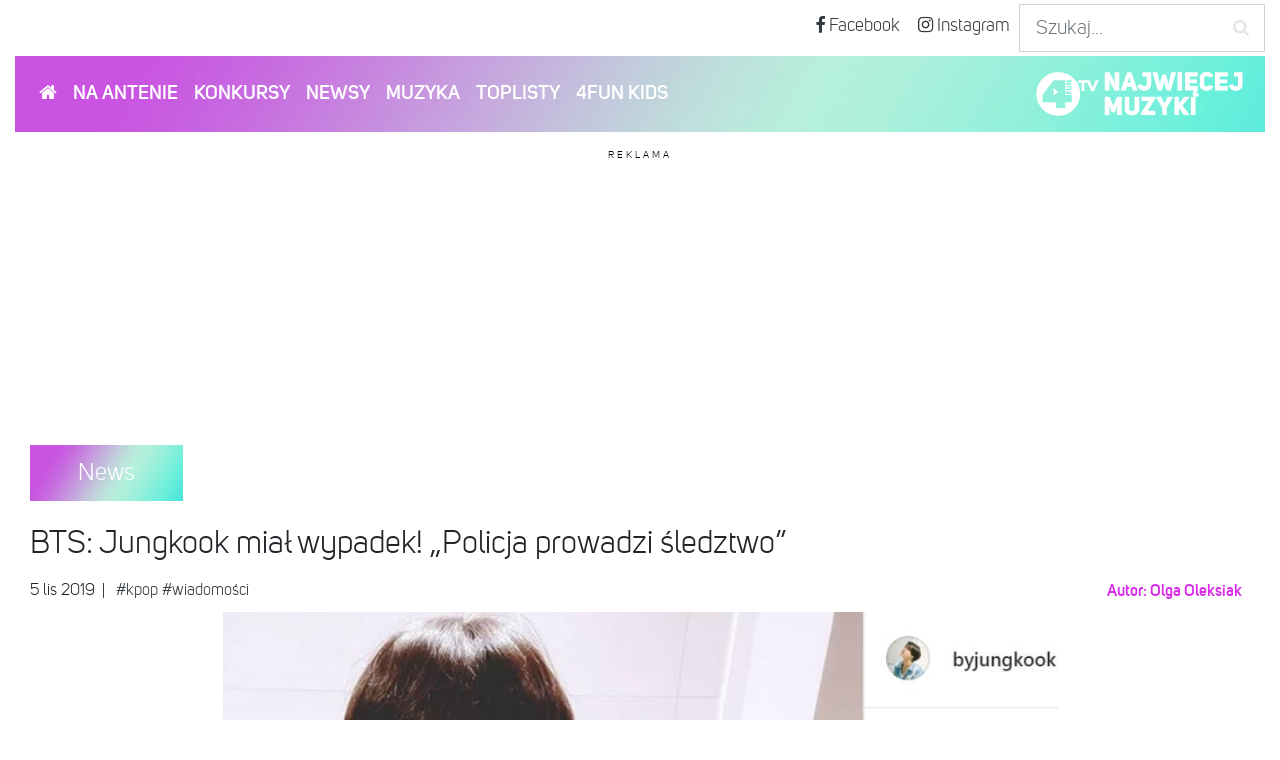

--- FILE ---
content_type: text/html; charset=UTF-8
request_url: https://4fun.tv/news/bts-jungkook-wypadek-sledztwo-policja-oswiadczenie
body_size: 17627
content:
<!DOCTYPE html>
<html xmlns="http://www.w3.org/1999/xhtml" xmlns:og="http://opengraphprotocol.org/schema/">
    <head >
    <link rel="shortcut icon" href="/favicon.ico" type="image/x-icon" />
    <link rel="apple-touch-icon" href="/apple-touch-icon.png" />
    <link rel="apple-touch-icon" sizes="57x57" href="/apple-touch-icon-57x57.png" />
    <link rel="apple-touch-icon" sizes="72x72" href="/apple-touch-icon-72x72.png" />
    <link rel="apple-touch-icon" sizes="76x76" href="/apple-touch-icon-76x76.png" />
    <link rel="apple-touch-icon" sizes="114x114" href="/apple-touch-icon-114x114.png" />
    <link rel="apple-touch-icon" sizes="120x120" href="/apple-touch-icon-120x120.png" />
    <link rel="apple-touch-icon" sizes="144x144" href="/apple-touch-icon-144x144.png" />
    <link rel="apple-touch-icon" sizes="152x152" href="/apple-touch-icon-152x152.png" />
    <link rel="canonical" href="/news/bts-jungkook-wypadek-sledztwo-policja-oswiadczenie"/>

    <meta name="theme-color" content="#d92aec">

    <!--[if IE]><meta http-equiv="X-UA-Compatible" content="IE=edge"><![endif]-->
    <title>BTS: Jungkook miał wypadek! „Policja prowadzi śledztwo” - 4FUN.TV</title>
    <meta name="description" content="Do wypadku artysty doszło w ostatni weekend." />
<meta name="robots" content="index,follow,max-image-preview:large" />
<meta property="fb:app_id" content="966242223397117" />
<meta property="og:site_name" content="4FUN.TV - Pierwsza muzyczna telewizja społecznościowa" />
<meta property="og:description" content="Do wypadku artysty doszło w ostatni weekend." />
<meta property="og:image" content="https://4fun.tv/uploads/media/cache/news_big/uploads/media/news/0001/14/3165b167a5d255002b47e0e81fef91af54b6dae2.png" />
<meta property="og:title" content="BTS: Jungkook miał wypadek! &bdquo;Policja prowadzi śledztwo&rdquo;" />
<meta property="og:type" content="article" />
<meta property="og:url" content="/news/bts-jungkook-wypadek-sledztwo-policja-oswiadczenie" />
<meta http-equiv="Content-Type" content="text/html; charset=utf-8" />
<meta charset="UTF-8" />


    <!-- Google tag (gtag.js) -->
    <script async src="https://www.googletagmanager.com/gtag/js?id=G-WC760KC3J6"></script>
    <script>
        window.dataLayer = window.dataLayer || [];
        function gtag(){dataLayer.push(arguments);}
        gtag('js', new Date());
        gtag('config', 'G-WC760KC3J6');
        gtag('consent', 'default', {
            'ad_storage': 'denied',
            'ad_user_data': 'denied',
            'ad_personalization': 'denied',
            'analytics_storage': 'denied'
        });

        function updateConsentAdStorage(status) {
            window.localStorage.setItem('4fun_ad_storage', status);

            gtag('consent', 'update', {
                'ad_storage': status,
                'ad_user_data': status,
                'ad_personalization': status
            });
        }
    </script>

    <!-- Google Tag Manager old one, waiting to remove -->
    <script>(function(w,d,s,l,i){w[l]=w[l]||[];w[l].push({'gtm.start':
            new Date().getTime(),event:'gtm.js'});var f=d.getElementsByTagName(s)[0],
            j=d.createElement(s),dl=l!='dataLayer'?'&l='+l:'';j.async=true;j.src=
            'https://www.googletagmanager.com/gtm.js?id='+i+dl;f.parentNode.insertBefore(j,f);
        })(window,document,'script','dataLayer','GTM-K376N77');</script>
    <!-- End Google Tag Manager -->
    <!-- Global site tag (gtag.js) - Google Analytics -->
    <script>
        (function(i,s,o,g,r,a,m){i['GoogleAnalyticsObject']=r;i[r]=i[r]||function(){
                (i[r].q=i[r].q||[]).push(arguments)},i[r].l=1*new Date();a=s.createElement(o),
            m=s.getElementsByTagName(o)[0];a.async=1;a.src=g;m.parentNode.insertBefore(a,m)
        })(window,document,'script','//www.google-analytics.com/analytics.js','ga');

        ga('create', 'UA-20725614-1', 'auto');
        ga('send', 'pageview');

    </script>
    <script src="https://apps.4fun.tv/iframe/iframe.js"></script>
    <!-- Facebook Pixel Code -->
    <script>
        !function(f,b,e,v,n,t,s)
        {if(f.fbq)return;n=f.fbq=function(){n.callMethod?
            n.callMethod.apply(n,arguments):n.queue.push(arguments)};
            if(!f._fbq)f._fbq=n;n.push=n;n.loaded=!0;n.version='2.0';
            n.queue=[];t=b.createElement(e);t.async=!0;
            t.src=v;s=b.getElementsByTagName(e)[0];
            s.parentNode.insertBefore(t,s)}(window, document,'script',
            'https://connect.facebook.net/en_US/fbevents.js');
        fbq('init', '240827970182095');
        fbq('track', 'PageView');
    </script>
    <script type="text/javascript">
        window.googlefc = window.googlefc || {};
        window.googlefc.ccpa = window.googlefc.ccpa || {}
        window.googlefc.callbackQueue = window.googlefc.callbackQueue || [];
        googlefc.callbackQueue.push({
            'CONSENT_DATA_READY':
                () => {
                    if (typeof __tcfapi === 'function') {
                        __tcfapi('addEventListener', 2.2, (data, success) => {
                            if (
                                success &&
                                data.gdprApplies &&
                                (data.eventStatus === 'tcloaded' || data.eventStatus === 'useractioncomplete')
                            ) {
                                if (typeof data.purpose.consents !== 'undefined') {
                                    if (
                                        (typeof data.purpose.consents[1] !== 'undefined' && data.purpose.consents[1]) &&
                                        (typeof data.purpose.consents[3] !== 'undefined' && data.purpose.consents[3]) &&
                                        (typeof data.purpose.consents[4] !== 'undefined' && data.purpose.consents[4])
                                    ) {
                                        setRodoApi('1');
                                        updateConsentAdStorage('granted');
                                    } else {
                                        setRodoApi('4');
                                        updateConsentAdStorage('denied');
                                    }

                                    if (typeof data.purpose.consents[8] !== 'undefined' && data.purpose.consents[8]) {
                                        gtag('consent', 'update', {
                                            'analytics_storage': 'granted',
                                        });
                                    } else {
                                        gtag('consent', 'update', {
                                            'analytics_storage': 'denied',
                                        });
                                    }
                                } else {
                                    setRodoApi('4');
                                    updateConsentAdStorage('denied');
                                }
                            }
                        });
                    } else {
                        setRodoApi('4');
                        updateConsentAdStorage('denied');
                    }
                }
        });

        if (localStorage.getItem('4fun_ad_storage') !== null) {
            if (localStorage.getItem('4fun_ad_storage') === 'granted') {
                setRodoApi('1');
            } else {
                setRodoApi('4');
            }
        }

        function setRodoApi(status) {
            window.rodoAPI = {
                getStatus: function () {
                    return status;
                },
                onFinish: function (e) {
                    e()
                }
            };
        }
    </script>
    <noscript><img height="1" width="1" style="display:none"
                   src="https://www.facebook.com/tr?id=240827970182095&ev=PageView&noscript=1"
        /></noscript>
    <!-- End Facebook Pixel Code -->
    <meta name="facebook-domain-verification" content="qh9g0nyo9omg075meuxqydsfi6m61v" />

    <meta name="viewport" content="width=device-width, initial-scale=1, shrink-to-fit=no">
                        <link rel="preload" href="/assets/fonts/uni_sans_book_italic-webfont.woff2" as="font" crossorigin>
            <link rel="preload" href="/assets/fonts/uni_sans_book-webfont.woff2" as="font" crossorigin>
            <link rel="preload" href="/assets/fonts/uni_sans_semibold-webfont.woff2" as="font" crossorigin>
            <link rel="stylesheet" href="/assets/css/video-js.css" media="all">
            <link rel="stylesheet" href="/assets/css/videojs-chrome-pip.css" media="all">
            <link rel="stylesheet" href="/assets/css/main.front.css?45" media="all">
            <link rel="stylesheet" href="https://maxcdn.bootstrapcdn.com/font-awesome/4.7.0/css/font-awesome.min.css" media="all">
            <link rel="stylesheet" href="https://maxcdn.bootstrapcdn.com/bootstrap/4.0.0/css/bootstrap.min.css" media="all">
            <link rel="stylesheet" href="/assets/slick/slick.css" media="all">
            <link rel="stylesheet" href="/assets/css/gallery.css?v2" media="all">
            <link rel="stylesheet" href="/assets/slick/slick-theme.css" media="all">
            <link rel="stylesheet" href="/assets/css/default-skin.css" media="all">
            <link rel="stylesheet" href="/assets/css/_photoswipe.css" media="all">
            

                         <script src="https://code.jquery.com/jquery-3.2.1.min.js"></script>
            <script src="https://cdnjs.cloudflare.com/ajax/libs/popper.js/1.12.9/umd/popper.min.js"></script>
            <script src="https://maxcdn.bootstrapcdn.com/bootstrap/4.0.0/js/bootstrap.min.js"></script>
            <script src="/assets/js/video.min.js"></script>
            <script src="/assets/js/videojs-chrome-pip.min.js"></script>
            <script src="/assets/js/videojs-chrome-pip-lang/en.js"></script>
            <script src="/assets/js/main.front.js?v6"></script>
            <script data-cfasync="false" defer src="//www.instagram.com/embed.js"></script>
            <script src="/assets/slick/slick.js"></script>
            <script src="/js/ashade.min.js?v2"></script>

            
    <script src="/bundles/fosjsrouting/js/router.min.js"></script>
    <script src="/js/routing?callback=fos.Router.setData"></script>

        
                        <script type="application/ld+json">{
    "@context": "http:\/\/schema.org",
    "@type": "NewsArticle",
    "mainEntityOfPage": {
        "@type": "WebPage",
        "@id": "https:\/\/4fun.tv\/news\/bts-jungkook-wypadek-sledztwo-policja-oswiadczenie"
    },
    "headline": "BTS: Jungkook mia\u0142 wypadek! \u201ePolicja prowadzi \u015bledztwo\u201d",
    "image": {
        "@type": "ImageObject",
        "url": "https:\/\/4fun.tv\/uploads\/media\/cache\/news_big\/uploads\/media\/news\/0001\/14\/3165b167a5d255002b47e0e81fef91af54b6dae2.png"
    },
    "datePublished": "2019-11-05T12:11:59+00:00",
    "publisher": {
        "@type": "Organization",
        "name": "4FUN.TV",
        "logo": {
            "@type": "ImageObject",
            "url": "https:\/\/4fun.tv\/assets\/images\/4fun-tv.jpg"
        }
    },
    "description": "Do wypadku artysty dosz\u0142o w ostatni weekend.",
    "author": {
        "@type": "Person",
        "name": "Olga Oleksiak",
        "sameAs": "\/autor\/2696,olgaoleksiak"
    }
}</script>
            
    <script type="text/javascript">
        window.__atmDataLayer = window.__atmDataLayer || [];
            </script>
    <script>
        window.addEventListener('message', function(e) {
            let iframe = document.querySelector("#apsframe");
            let message = e.data;
            if (iframe) {
                iframe.style.height = message.height + 'px';
            }
        } , {passive: true});
    </script>

    <script>


        window.Inpl = window.Inpl||{};
        window.Inpl.host = "4fun.tv";
        window.Inpl.trackerId = "4";
        window.Inpl.WebTr={};
        if(!window.disallowInsets){
        
        Inpl.WebTr.gemius={};
        Inpl.WebTr.gemius.host="//interia.hit.gemius.pl/";
        Inpl.WebTr.gemius.identifier="d1M1NEsHuSNxWZ.jUbGapKe1TMjsb_x7mBc5D2cPWoj.R7";
        
        
        var Inpl=window.Inpl||{};function gemius_pending(i){window[i]=window[i]||function(){var e=window[i+"_pdata"]=window[i+"_pdata"]||[];e[e.length]=arguments}}Inpl.skipGemiusIdent||(pp_gemius_identifier=Inpl.WebTr.gemius.identifier,pp_gemius_time_identifier=Inpl.WebTr.gemius.time_identifier),Inpl.gemiusOff||(gemius_pending("gemius_hit"),gemius_pending("gemius_event"),gemius_pending("pp_gemius_hit"),gemius_pending("pp_gemius_event"),function(r,o){try{function e(e,i){var t=r.createElement(o),s=e?Inpl.WebTr.gemius.host+"sweqevub.js":Inpl.WebTr.gemius.host+"xgemius.js";n=e?"sweqevub":"xgemius",p=e?6:1,t.setAttribute("async","async"),t.setAttribute("defer","defer"),t.onerror=function(){void 0!==Inpl&&void 0!==Inpl.Abd&&Inpl.Abd.trackError(n,p)},t.onload=function(){void 0!==Inpl&&void 0!==Inpl.Abd&&Inpl.Abd.registerScript(n,p)},t.src=d+":"+s,u.parentNode.insertBefore(t,u),i&&t.addEventListener?t.addEventListener(["on","er","r","or"].join(""),i,!1):i&&t.attachEvent&&t.attachEvent("onerror",i)}var u=r.getElementsByTagName(o)[0],d="http"+("https:"==location.protocol?"s":"");e(0,function(){e(1)})}catch(e){window.Inpl&&window.Inpl.Log&&Inpl.Log.log("gemius_inset_error",e)}}(document,"script"));var __iwa=__iwa||[];__iwa.push(["setCustomVar","gemius_hg","1","page"]),Inpl.skipGemiusIdent||(__iwa.push(["setCustomVar","gemiusId",pp_gemius_identifier,"page"]),__iwa.push(["setCustomVar","gemiusTime",pp_gemius_time_identifier,"page"]));
        
        var __iwa = __iwa || [];
        Inpl.WebTr.iwa = {};
        Inpl.Ad = Inpl.Ad || {};
        Inpl.Ad.exSettings = Inpl.Ad.exSettings || {};
        Inpl.Ad.exSettings.keywords = Inpl.Ad.exSettings.keywords || {};
        __iwa.push(['setCustomVar','webtrack','true','page']);
        __iwa.push(['setCustomVar','webtrack','true','page']);
        __iwa.push(['setCustomVar','webtrack_date','1/14/2026, 9:43:31 AM','page']);
        __iwa.push(['setCustomVar','keywords',Inpl.Ad.exSettings.keywords.DFP,'page']);
        __iwa.push(['setCustomVar','path_prefix',Inpl.Ad.exSettings.pathPrefix,'page']);
        Inpl.WebTr.iwa.crossorigin = 0;
        Inpl.WebTr.iwa.plugins = {"browserFeatures":{"name":"browserFeatures"},"pageheight":{"name":"pageheight"},"performance":{"name":"performance"},"scroll":{"name":"scroll"},"timeSpent":{"name":"timeSpent"},"viewAbility":{"name":"viewAbility"}};
        Inpl.WebTr.iwa.noPv = false;
        Inpl.WebTr.iwa.trackerId = window.Inpl.trackerId;
        Inpl.WebTr.iwa.iwa3Source = "//js.iplsc.com/iwa3/3.0.140/";
        Inpl.WebTr.iwa.iwa3Collector = "//iwa3.hit.interia.pl:443";
        Inpl.WebTr.iwa.sessionHost = window.Inpl.host;
        !function(e){var i={};function n(r){if(i[r])return i[r].exports;var t=i[r]={i:r,l:!1,exports:{}};return e[r].call(t.exports,t,t.exports,n),t.l=!0,t.exports}n.m=e,n.c=i,n.d=function(e,i,r){n.o(e,i)||Object.defineProperty(e,i,{enumerable:!0,get:r})},n.r=function(e){"undefined"!=typeof Symbol&&Symbol.toStringTag&&Object.defineProperty(e,Symbol.toStringTag,{value:"Module"}),Object.defineProperty(e,"__esModule",{value:!0})},n.t=function(e,i){if(1&i&&(e=n(e)),8&i)return e;if(4&i&&"object"==typeof e&&e&&e.__esModule)return e;var r=Object.create(null);if(n.r(r),Object.defineProperty(r,"default",{enumerable:!0,value:e}),2&i&&"string"!=typeof e)for(var t in e)n.d(r,t,function(i){return e[i]}.bind(null,t));return r},n.n=function(e){var i=e&&e.__esModule?function(){return e.default}:function(){return e};return n.d(i,"a",i),i},n.o=function(e,i){return Object.prototype.hasOwnProperty.call(e,i)},n.p="/",n(n.s=0)}([function(e,i){"undefined"==typeof iwa&&(window.iwa=function(){return iwa3.apply(null,arguments)});var n=window.Inpl||{};window.emptyString="",function(e,i,r,t,o,a){var w=Object.entries&&"undefined"!=typeof Promise&&-1!==Promise.toString().indexOf("[native code]")?1:0;window.iwa3BaseURL=w?e+"new/":e+"old/";var s=window.iwa3BaseURL+"main.iwa.js";window.IWA3Object="iwa3";var c="script";window.iwa3=window.iwa3||function(){window.iwa3.q=window.iwa3.q||[],window.iwa3.q.push(arguments)};var u=document.createElement(c);n.WebTr.iwa.sessionHost?u.src="https:"+t+"/"+a+"iwa_core?ts="+Date.now()+"&u="+encodeURIComponent(location.href)+"&sh="+n.WebTr.iwa.sessionHost:u.src="https:"+t+"/"+a+"iwa_core?ts="+Date.now()+"&u="+encodeURIComponent(location.href)+"&sh="+location.host.replace("www.",""),u.async=1;var d=document.createElement(c),l=document.getElementsByTagName(c)[0];d.async=1,iwa3("config",{request:{socket:{url:"wss:"+t+"/"+a+"collector"},http:{url:"https:"+t}}}),d.src=s,n.WebTr.iwa.crossorigin&&d.setAttribute("crossorigin","anonymous"),l.parentNode.insertBefore(u,l),l.parentNode.insertBefore(d,l),u.onerror=function(){void 0!==n&&void 0!==n.Abd&&n.Abd.trackError("iwa3",3)},u.onload=function(){void 0!==n&&void 0!==n.Abd&&n.Abd.registerScript("iwa3",3)}}(n.WebTr.iwa.iwa3Source,0,0,n.WebTr.iwa.iwa3Collector,0,window.emptyString),n.WebTr.iwa.sessionHost?iwa("create",n.WebTr.iwa.trackerId,{sessionDomain:n.WebTr.iwa.sessionHost}):iwa("create",n.WebTr.iwa.trackerId);var r={};for(var t in n.WebTr.iwa.plugins)n.WebTr.iwa.plugins.hasOwnProperty(t)&&(o(),"clickMap"===t?iwa("clickMap"):iwa("plugin","register",t,r));function o(){for(var e in r={},n.WebTr.iwa.plugins[t].cv)n.WebTr.iwa.plugins[t].cv.hasOwnProperty(e)&&(r[n.WebTr.iwa.plugins[t].cv[e].name]=n.WebTr.iwa.plugins[t].cv[e].value)}if(window.iwaCustomVariablesData)for(var a in window.iwaCustomVariablesData)window.iwaCustomVariablesData.hasOwnProperty(a)&&iwa("setCustomVar",a,window.iwaCustomVariablesData[a],"page");n.WebTr.iwa.noPv||iwa("send","pageview")}]);
        iwa('plugin', 'register', 'rodo');
    
        Inpl.WebTr.adtracker={};
        Inpl.WebTr.adtracker.src="//js.iplsc.com/inpl.uanc/1.3.254/inpl.uanc.js";
        Inpl.WebTr.adtracker.onload=true;
        Inpl.WebTr.adtracker.crossorigin=0;
        window.addEventListener(Inpl.WebTr.adtracker.onload ? 'load' : 'DOMContentLoaded', function(event){var s ='scr'+'ipt',r = document.createElement(s),e=document.getElementsByTagName(s)[0];if(Inpl.WebTr.adtracker.crossorigin){r.setAttribute('crossorigin','anonymous')};r.async=1;r.src=Inpl.WebTr.adtracker.src;e.parentNode.insertBefore(r,e);})
        }/* Wygenerowano dla default/4fun.tv - 14.01.2026, 10:43:31  */
</script>
</head>
<body style="overflow-y: scroll;">
<!-- Google Tag Manager (noscript) -->
<noscript><iframe src="https://www.googletagmanager.com/ns.html?id=GTM-K376N77"
                  height="0" width="0" style="display:none;visibility:hidden"></iframe></noscript>
<!-- End Google Tag Manager (noscript) -->

        
        <div class="container-fluid">



        <div class="d-flex justify-content-end my-1" id="social-nav">
        <div class="top-mini-nav"><a class="btn btn-lg px-2 fs-1dot12em text-dark" href="https://www.facebook.com/4FUN.TV/"><i class="fa fa-facebook"></i> Facebook</a></div>
        <div class="top-mini-nav"><a class="btn btn-lg px-2 fs-1dot12em text-dark" href="https://www.instagram.com/4fun.tv/"><i class="fa fa-instagram"></i> Instagram</a></div>
        <!-- Include AlgoliaSearch JS Client and autocomplete.js library -->


<link href="https://cdnjs.cloudflare.com/ajax/libs/jquery-autocomplete/1.0.7/jquery.auto-complete.min.css" rel="stylesheet" />
<script src="https://cdnjs.cloudflare.com/ajax/libs/jquery-autocomplete/1.0.7/jquery.auto-complete.min.js"></script>



<!-- Initialize autocomplete menu -->

<div class="aa-input-container" id="aa-input-container">
        <input type="search" id="aa-search-input" class="form-control form-control-lg aa-input-search rounded-0" placeholder="Szukaj..." name="search" autocomplete="off" />
    <svg class="aa-input-icon" viewBox="654 -372 1664 1664">
        <path d="M1806,332c0-123.3-43.8-228.8-131.5-316.5C1586.8-72.2,1481.3-116,1358-116s-228.8,43.8-316.5,131.5  C953.8,103.2,910,208.7,910,332s43.8,228.8,131.5,316.5C1129.2,736.2,1234.7,780,1358,780s228.8-43.8,316.5-131.5  C1762.2,560.8,1806,455.3,1806,332z M2318,1164c0,34.7-12.7,64.7-38,90s-55.3,38-90,38c-36,0-66-12.7-90-38l-343-342  c-119.3,82.7-252.3,124-399,124c-95.3,0-186.5-18.5-273.5-55.5s-162-87-225-150s-113-138-150-225S654,427.3,654,332  s18.5-186.5,55.5-273.5s87-162,150-225s138-113,225-150S1262.7-372,1358-372s186.5,18.5,273.5,55.5s162,87,225,150s113,138,150,225  S2062,236.7,2062,332c0,146.7-41.3,279.7-124,399l343,343C2305.7,1098.7,2318,1128.7,2318,1164z" />
    </svg>
</div>

<script>
    jQuery(document).ready(function ($) {
        var $search = $('#aa-search-input');

        $search.bind('focus', function(){
            if ( $(window).width() < 739) {
                $('.top-mini-nav').hide();
                $search.addClass('w-100');
            }
            $('#aa-input-container').addClass('w-100');

        });

        $search.bind('blur', function(){
            $('.top-mini-nav').show();
            $('#aa-input-container').removeClass('w-100');
            $search.removeClass('w-100');
        });

        var xhr;
        $('#aa-search-input').autoComplete({
            minChars: 1,
            source: function(term, response){
                try { xhr.abort(); } catch(e){}
                xhr = $.getJSON(Routing.generate('suggest_posts'), { q: term }, function(data){
                    var suggestions = [];
                    for (i=0;i<data.suggestions.length;i++)
                    {
                        suggestions.push(data.suggestions[i].text);
                    }
                    //suggest(suggestions);
                    response(data.suggestions);

                });
            },
            renderItem: function (item, search){
                // escape special characters
                search = search.replace(/[-\/\\^$*+?.()|[\]{}]/g, '\\$&');
                var re = new RegExp("(" + search.split(' ').join('|') + ")", "gi");
                return '<div class="autocomplete-suggestion" data-id="'+item['id']+'" data-url="'+item['url']+'" data-val="' + item['text'] + '">' + item['text'].replace(re, "<b>$1</b>") + '</div>';
            },
            onSelect: function(e, term, item){
                //alert('Item "'+item.data('langname')+' ('+item.data('lang')+')" selected by '+(e.type == 'keydown' ? 'pressing enter' : 'mouse click')+'.');
                window.location.href = item.data('url');
            }
        });


//        $search.select2({
//            theme: 'bootstrap',
//            placeholder: 'Type to search',
//            ajax: {
//                url: Routing.generate('suggest_posts'),
//                dataType: 'json',
//                delay: 250,
//                data: function (params) {
//                    return {
//                        q: params.term
//                    }
//                },
//                processResults: function (data, params) {
//                    return {
//                        results: data.suggestions
//                    }
//                }
//            },
//            cache: true,
//            minimumInputLength: 1
//        });
//
//        $search.on('select2:select', function (e) {
//            console.log('hit');
//            window.location.href = e.params.data.url;
//        });
    });

//    $( document ).ready(function() {


//    var client = algoliasearch('YSA142C468', '07ec6089abcbca5912160d38c6b901e1');
        

//$( "#aa-search-input" ).autocomplete({
//    source: presenters,
//    minLength: 2,
//    select: function( event, ui ) {
//        log( "Selected: " + ui.item.value + " aka " + ui.item.id );
//    }
//});

//        var xhr;
//        $('#aa-search-input').autoComplete({
//            source: function(term, response){
//                try { xhr.abort(); } catch(e){}
//                xhr = $.getJSON(presenters, { q: term }, function(data){ response(data); });
//            }
//        });

//        $search.select2({
//            placeholder: 'Type to search',
//            ajax: {
//                url: presenters,
//                dataType: 'json',
//                delay: 250,
//                data: function (params) {
//                    return {
//                        q: params.term
//                    }
//                },
//                processResults: function (data, params) {
//                    return {
//                        results: data.suggestions
//                    }
//                }
//            },
//            cache: true,
//            minimumInputLength: 1
//        });
//
//    });

    //initialize autocomplete on search input (ID selector must match)
                                        
                                                                                                                                                                                                    
                                                                    
                                                                                                                                                                                                    
                                                
                                                                                                                                                                                                                                    
                    
        
                    </script>    </div>
    
        <nav id="navbar-main" class="navbar navbar-expand-md navbar-dark bg-4fun navbar-4fun" style="z-index: 1040;">
        <button class="navbar-toggler" type="button" data-toggle="collapse" data-target="#navbarSupportedContent" aria-controls="navbarSupportedContent" aria-expanded="false" aria-label="Toggle navigation">
            <span class="navbar-toggler-icon"></span>
        </button>
        <span class="d-inline-block bg-whit d-none d-sm-block d-md-none">
            <a href="/"><img src="/assets/images/4fun-belka_nowa.svg" height="45" class="img-responsive" alt="Belka" title="Belka" /></a>
        </span>

        <div class="collapse navbar-collapse" id="navbarSupportedContent">
            <ul class="navbar-nav mr-auto">
                <li class="nav-item"><a class="nav-link" href="/"><i class="fa fa-home"></i></a></li>
                <li class="nav-item dropdown">
                    <a class="nav-link dropdown-togglexx" href="https://4fun.tv/4fun-tv" id="navbarDropdownMenuLink" data-toggle="dropdownxx" aria-haspopup="true" aria-expanded="false">NA ANTENIE</a>
                    <div class="dropdown-menu rounded-0 pt-0 mt-0" aria-labelledby="navbarDropdownMenuLink">
                        <a class="dropdown-item pt-2" href="https://4fun.tv/4fun-tv#ramowka">Ramówka</a>
                        <a class="dropdown-item" href="https://4fun.tv/4fun-tv#programy">Programy</a>
                        <a class="dropdown-item" href="https://4fun.tv/4fun-tv#prezenterzy">Prezenterzy</a>
                    </div>
                </li>
                <li class="nav-item"><a class="nav-link" href="https://4fun.tv/konkursy">KONKURSY</a></li>
                <li class="nav-item"><a class="nav-link" href="https://4fun.tv/newsy">NEWSY</a></li>
                <li class="nav-item"><a class="nav-link" href="https://4fun.tv/muzyka">MUZYKA</a></li>
                <li class="nav-item"><a class="nav-link" href="https://4fun.tv/toplisty">TOPLISTY</a></li>
                <li class="nav-item"><a class="nav-link" href="https://4funkids.pl/" target="_blank">4FUN KIDS</a></li>
            </ul>
            <span class="navbar-text bg-whit p-0 d-none d-md-block ">
              <a href="/"><img src="/assets/images/4fun-belka_nowa.svg" height="60" class="img-responsive stosunkowo-right" alt="Belka" title="Belka" /></a>
            </span>
        </div>
    </nav>
    
    <div class="text-center my-2">
    </div>

    <script>

        $(function() {
            $('body').scrollspy({ target: '#navbar-main', scrollHeight: 200 })
        });
    </script>
                                                                <div class="screening-banner">
                    <span class="ad-label" style="background-color: transparent;
        display: block;
        font-weight: normal;
        font-size: 10px;
        color: black;
        letter-spacing: 3px;
        text-align: center;
        text-transform: uppercase;
        padding: 8px;
        ">Reklama</span>
                    <div id="ad-view-gora_srodek">
    <div id="ad-gora_srodek"><span style="width: 100%; height: 150px;  ; background: #ffffff; display: flex; align-items: center; justify-content: center">
    <img src="/assets/kids/images/placeholder-a.png" style="width: 80px;object-fit: contain;"  alt="placeholder"/>
</span>
</div>
</div>                </div>
                                <div class="content" style="position: relative; z-index: 1;">
            <div class="row page-header">
                

            

            </div>

                        
            
            <div class="row bg-white" style="margin-right: 0; margin-left: 0;">
                                                                                                                            
    <article class="hentry col-md-12">
        <header class="entry-header">
            <div class="badge badge-4fun bg-4fun mb-4 px-5 py-3 category">News</div>
            
                <h1 class="entry-title h2">
                    BTS: Jungkook miał wypadek! „Policja prowadzi śledztwo”
                </h1>
                <div class="sonata-blog-post-date-container">
                    <div class="d-flex">
                        <div class="mr-auto py-2">
                            <span class="entry-date date updated published">
                        5 lis 2019
                    </span>
                            <span class="vcard author entry-author d-none">
                        <span class="fn">4FUN.TV</span>
                    </span>

                                                            <span class=""> &nbsp;| &nbsp;
                                                                    <a class="btn-4fun" rel="category tag"
                                       href="https://4fun.tv/news/tag/kpop">#kpop</a>
                                                                    <a class="btn-4fun" rel="category tag"
                                       href="https://4fun.tv/news/tag/wiadomosci">#wiadomości</a>
                                                        </span>
                            
                            
                        </div>
                        <div class="p-2">
                            <span style="color: #d92aec; font-weight: bold;">
                                                                    Autor:
                                    <a href="https://4fun.tv/autor/2696,olgaoleksiak"
                                       target="_blank">Olga Oleksiak
                                    </a>
                                                            </span>
                        </div>
                    </div>
                </div>

                    </header>
        <div style="margin: 0 auto">
            <div class="bg-white">
                <div class="row" style="justify-content: center">
                                        <div class="row article-content">
                        <div class="article-content">
                            <div class="entry-thumbnail">
                                                                    
    <img alt="BTS: Jungkook miał wypadek! „Policja prowadzi śledztwo”" title="BTS: Jungkook miał wypadek! „Policja prowadzi śledztwo”" src="https://4fun.tv/uploads/media/cache/news_big/uploads/media/news/0001/14/3165b167a5d255002b47e0e81fef91af54b6dae2.png" width="1000" height="565" srcset="https://4fun.tv/uploads/media/cache/news_small/uploads/media/news/0001/14/3165b167a5d255002b47e0e81fef91af54b6dae2.png 150w, https://4fun.tv/uploads/media/cache/news_big/uploads/media/news/0001/14/3165b167a5d255002b47e0e81fef91af54b6dae2.png 1000w, https://4fun.tv/uploads/media/cache/news_medium/uploads/media/news/0001/14/3165b167a5d255002b47e0e81fef91af54b6dae2.png 500w" sizes="(max-width: 1000px) 100vw, 1000px" class="img-fluid" />

                                    <p><em>Fot. Instagram.com/byjungkook</em></p>
                                                            </div>
                            <div class="entry-content">
                                                                                                    <div id="wtg-video-player" class="wtg-video">
                                        <span class="ad-label" style="background-color: transparent;
        display: block;
        font-weight: normal;
        font-size: 10px;
        color: black;
        letter-spacing: 3px;
        text-align: center;
        text-transform: uppercase;
        padding: 8px;
        ">Reklama</span>
                                        <script src="https://video.onnetwork.tv/embed.php?sid=M3RqLDAsMTB1"></script>
                                    </div>
                                    <div class="slot-center">
                                        <span class="ad-label" style="background-color: transparent;
        display: block;
        font-weight: normal;
        font-size: 10px;
        color: black;
        letter-spacing: 3px;
        text-align: center;
        text-transform: uppercase;
        padding: 8px;
        ">Reklama</span>
                                        <div id="ad-view-rectangle">
    <div id="ad-rectangle"><span style="width: 100%; height: 200px  ; background: #ffffff; display: flex; align-items: center; justify-content: center">
    <img src="/assets/kids/images/placeholder-a.png" style="width: 80px;object-fit: contain;"  alt="placeholder"/>
</span>
</div>
</div>                                    </div>
                                                                <p><strong>Jungkook z zespołu BTS miał wypadek!</strong> Portale podają, że policja prowadzi śledztwo w tej sprawie. Co się stało?</p>

<p><a href="https://4fun.tv/news/maffashion-nowy-chlopak-sebastian-fabijanski-sa-para-razem"><strong>Maffashion ma już NOWEGO CHŁOPAKA? To znany aktor &gt;&gt;</strong></a>&nbsp;</p>

<h2>Jungkook (BTS) &ndash; wypadek</h2>

<p>2 listopada&nbsp;na jednej z ulic Seulu (Korea Południowa)&nbsp;doszło do wypadku.<strong> Samoch&oacute;d członka zespołu BTS &ndash; Jungkooka &ndash; uderzył w taks&oacute;wkę. </strong>Na szczęście nikomu nic poważnego się nie stało. Zagraniczne media podają, że w sprawie wypadku wszczęto już postępowanie. Ustalono, że w&nbsp;czasie kolizji Jungkook był trzeźwy. Po udzieleniu&nbsp;pomocy lekarskiej zar&oacute;wno on, jak i kierowca taks&oacute;wki wr&oacute;cili do domu.</p>

<p><a href="https://4fun.tv/news/sulli-nie-zyje-przyczyny-smierci-piosenki-filmy-instagram"><strong>Gwiazda k-popu nie żyje. Miała 25 lat &gt;&gt;&nbsp;</strong></a></p>

<h2>Jungkook z BTS miał wypadek &ndash; oświadczenie</h2>

<p>Przedstawiciele wytw&oacute;rni Big Hit Entertainment, kt&oacute;ra wsp&oacute;łpracuje z zespołem BTS, w rozmowie z dziennikarzami, odnieśli się do wypadku Jungkooka:</p>

<p><em>Policja nie zamknęła jeszcze tej sprawy, więc nie możemy zdradzać szczeg&oacute;ł&oacute;w. <b>Jungkook prowadził samoch&oacute;d, kiedy doszło do niegroźnej kolizji z innym pojazdem.&nbsp;</b>Jungkook natychmiast po wypadku przyznał, że naruszył przepisy ruchu drogowego. (&hellip;) Zawarto ugodę z taks&oacute;wkarzem. Jeszcze raz go przepraszamy. Przepraszamy też zaniepokojonych fan&oacute;w</em> &ndash; cytują wypowiedź członka Big Hit Entertainment portale.</p>

<p>Cieszymy się, że nikomu nic się nie stało!</p>

<p>&nbsp;</p>

<div class="social-container"><blockquote class="twitter-tweet" data-lang="pl">
<p dir="ltr" lang="en">&ldquo;Jungkook admitted violating traffic law right after the accident,&rdquo; said Big Hit Entertainment, the agency behind <a href="https://twitter.com/hashtag/BTS?src=hash&amp;ref_src=twsrc%5Etfw">#BTS</a>. <a href="https://t.co/OqljmcOOLu">https://t.co/OqljmcOOLu</a> <a href="https://twitter.com/hashtag/BTS?src=hash&amp;ref_src=twsrc%5Etfw">#BTS</a></p>
&mdash; Consequence of Sound (@consequence) <a href="https://twitter.com/consequence/status/1191515490604257280?ref_src=twsrc%5Etfw">5 listopada 2019</a></blockquote><button class="expand-button">ROZWIŃ ▼</button></div>

<p>&nbsp;</p>
<script async src="https://platform.twitter.com/widgets.js" charset="utf-8"></script>

<div class="social-container"><blockquote class="instagram-media" data-instgrm-captioned="" data-instgrm-permalink="https://www.instagram.com/p/B4cqYjIhDTi/?utm_source=ig_embed&amp;utm_campaign=loading" data-instgrm-version="12" style=" background:#FFF; border:0; border-radius:3px; box-shadow:0 0 1px 0 rgba(0,0,0,0.5),0 1px 10px 0 rgba(0,0,0,0.15); margin: 1px; max-width:540px; min-width:326px; padding:0; width:99.375%; width:-webkit-calc(100% - 2px); width:calc(100% - 2px);">
<div style="padding:16px;">
<div style=" display: flex; flex-direction: row; align-items: center;">
<div style="background-color: #F4F4F4; border-radius: 50%; flex-grow: 0; height: 40px; margin-right: 14px; width: 40px;">&nbsp;</div>

<div style="display: flex; flex-direction: column; flex-grow: 1; justify-content: center;">
<div style=" background-color: #F4F4F4; border-radius: 4px; flex-grow: 0; height: 14px; margin-bottom: 6px; width: 100px;">&nbsp;</div>

<div style=" background-color: #F4F4F4; border-radius: 4px; flex-grow: 0; height: 14px; width: 60px;">&nbsp;</div>
</div>
</div>

<div style="padding: 19% 0;">&nbsp;</div>

<div style="display:block; height:50px; margin:0 auto 12px; width:50px;"><a href="https://www.instagram.com/p/B4cqYjIhDTi/?utm_source=ig_embed&amp;utm_campaign=loading" style=" background:#FFFFFF; line-height:0; padding:0 0; text-align:center; text-decoration:none; width:100%;" target="_blank"><svg height="50px" version="1.1" viewbox="0 0 60 60" width="50px" xmlns="https://www.w3.org/2000/svg" xmlns:xlink="https://www.w3.org/1999/xlink"><g fill="none" fill-rule="evenodd" stroke="none" stroke-width="1"><g fill="#000000" transform="translate(-511.000000, -20.000000)"><g><path d="M556.869,30.41 C554.814,30.41 553.148,32.076 553.148,34.131 C553.148,36.186 554.814,37.852 556.869,37.852 C558.924,37.852 560.59,36.186 560.59,34.131 C560.59,32.076 558.924,30.41 556.869,30.41 M541,60.657 C535.114,60.657 530.342,55.887 530.342,50 C530.342,44.114 535.114,39.342 541,39.342 C546.887,39.342 551.658,44.114 551.658,50 C551.658,55.887 546.887,60.657 541,60.657 M541,33.886 C532.1,33.886 524.886,41.1 524.886,50 C524.886,58.899 532.1,66.113 541,66.113 C549.9,66.113 557.115,58.899 557.115,50 C557.115,41.1 549.9,33.886 541,33.886 M565.378,62.101 C565.244,65.022 564.756,66.606 564.346,67.663 C563.803,69.06 563.154,70.057 562.106,71.106 C561.058,72.155 560.06,72.803 558.662,73.347 C557.607,73.757 556.021,74.244 553.102,74.378 C549.944,74.521 548.997,74.552 541,74.552 C533.003,74.552 532.056,74.521 528.898,74.378 C525.979,74.244 524.393,73.757 523.338,73.347 C521.94,72.803 520.942,72.155 519.894,71.106 C518.846,70.057 518.197,69.06 517.654,67.663 C517.244,66.606 516.755,65.022 516.623,62.101 C516.479,58.943 516.448,57.996 516.448,50 C516.448,42.003 516.479,41.056 516.623,37.899 C516.755,34.978 517.244,33.391 517.654,32.338 C518.197,30.938 518.846,29.942 519.894,28.894 C520.942,27.846 521.94,27.196 523.338,26.654 C524.393,26.244 525.979,25.756 528.898,25.623 C532.057,25.479 533.004,25.448 541,25.448 C548.997,25.448 549.943,25.479 553.102,25.623 C556.021,25.756 557.607,26.244 558.662,26.654 C560.06,27.196 561.058,27.846 562.106,28.894 C563.154,29.942 563.803,30.938 564.346,32.338 C564.756,33.391 565.244,34.978 565.378,37.899 C565.522,41.056 565.552,42.003 565.552,50 C565.552,57.996 565.522,58.943 565.378,62.101 M570.82,37.631 C570.674,34.438 570.167,32.258 569.425,30.349 C568.659,28.377 567.633,26.702 565.965,25.035 C564.297,23.368 562.623,22.342 560.652,21.575 C558.743,20.834 556.562,20.326 553.369,20.18 C550.169,20.033 549.148,20 541,20 C532.853,20 531.831,20.033 528.631,20.18 C525.438,20.326 523.257,20.834 521.349,21.575 C519.376,22.342 517.703,23.368 516.035,25.035 C514.368,26.702 513.342,28.377 512.574,30.349 C511.834,32.258 511.326,34.438 511.181,37.631 C511.035,40.831 511,41.851 511,50 C511,58.147 511.035,59.17 511.181,62.369 C511.326,65.562 511.834,67.743 512.574,69.651 C513.342,71.625 514.368,73.296 516.035,74.965 C517.703,76.634 519.376,77.658 521.349,78.425 C523.257,79.167 525.438,79.673 528.631,79.82 C531.831,79.965 532.853,80.001 541,80.001 C549.148,80.001 550.169,79.965 553.369,79.82 C556.562,79.673 558.743,79.167 560.652,78.425 C562.623,77.658 564.297,76.634 565.965,74.965 C567.633,73.296 568.659,71.625 569.425,69.651 C570.167,67.743 570.674,65.562 570.82,62.369 C570.966,59.17 571,58.147 571,50 C571,41.851 570.966,40.831 570.82,37.631"></path></g></g></g></svg></a></div>

<div style="padding-top: 8px;">
<div style=" color:#3897f0; font-family:Arial,sans-serif; font-size:14px; font-style:normal; font-weight:550; line-height:18px;"><a href="https://www.instagram.com/p/B4cqYjIhDTi/?utm_source=ig_embed&amp;utm_campaign=loading" style=" background:#FFFFFF; line-height:0; padding:0 0; text-align:center; text-decoration:none; width:100%;" target="_blank">Wyświetl ten post na Instagramie.</a></div>
</div>

<div style="padding: 12.5% 0;">&nbsp;</div>

<div style="display: flex; flex-direction: row; margin-bottom: 14px; align-items: center;">
<div>
<div style="background-color: #F4F4F4; border-radius: 50%; height: 12.5px; width: 12.5px; transform: translateX(0px) translateY(7px);">&nbsp;</div>

<div style="background-color: #F4F4F4; height: 12.5px; transform: rotate(-45deg) translateX(3px) translateY(1px); width: 12.5px; flex-grow: 0; margin-right: 14px; margin-left: 2px;">&nbsp;</div>

<div style="background-color: #F4F4F4; border-radius: 50%; height: 12.5px; width: 12.5px; transform: translateX(9px) translateY(-18px);">&nbsp;</div>
</div>

<div style="margin-left: 8px;">
<div style=" background-color: #F4F4F4; border-radius: 50%; flex-grow: 0; height: 20px; width: 20px;">&nbsp;</div>

<div style=" width: 0; height: 0; border-top: 2px solid transparent; border-left: 6px solid #f4f4f4; border-bottom: 2px solid transparent; transform: translateX(16px) translateY(-4px) rotate(30deg)">&nbsp;</div>
</div>

<div style="margin-left: auto;">
<div style=" width: 0px; border-top: 8px solid #F4F4F4; border-right: 8px solid transparent; transform: translateY(16px);">&nbsp;</div>

<div style=" background-color: #F4F4F4; flex-grow: 0; height: 12px; width: 16px; transform: translateY(-4px);">&nbsp;</div>

<div style=" width: 0; height: 0; border-top: 8px solid #F4F4F4; border-left: 8px solid transparent; transform: translateY(-4px) translateX(8px);">&nbsp;</div>
</div>
</div>

<p style=" margin:8px 0 0 0; padding:0 4px;"><a href="https://www.instagram.com/p/B4cqYjIhDTi/?utm_source=ig_embed&amp;utm_campaign=loading" style=" color:#000; font-family:Arial,sans-serif; font-size:14px; font-style:normal; font-weight:normal; line-height:17px; text-decoration:none; word-wrap:break-word;" target="_blank">BTS 2020 SEASON&#39;S GREETINGS Preview Cuts</a></p>

<p style=" color:#c9c8cd; font-family:Arial,sans-serif; font-size:14px; line-height:17px; margin-bottom:0; margin-top:8px; overflow:hidden; padding:8px 0 7px; text-align:center; text-overflow:ellipsis; white-space:nowrap;">Post udostępniony przez <a href="https://www.instagram.com/byjungkook/?utm_source=ig_embed&amp;utm_campaign=loading" style=" color:#c9c8cd; font-family:Arial,sans-serif; font-size:14px; font-style:normal; font-weight:normal; line-height:17px;" target="_blank"> Jeon Jungkook (전정국) BTS</a> (@byjungkook) <time datetime="2019-11-04T15:03:24+00:00" style=" font-family:Arial,sans-serif; font-size:14px; line-height:17px;">Lis 4, 2019 o 7:03 PST</time></p>
</div>
</blockquote><button class="expand-button">ROZWIŃ ▼</button></div>

<p>&nbsp;</p>
<script async src="//www.instagram.com/embed.js"></script>

<div class="social-container"><blockquote class="instagram-media" data-instgrm-captioned="" data-instgrm-permalink="https://www.instagram.com/p/B4UIZZ3Bf4P/?utm_source=ig_embed&amp;utm_campaign=loading" data-instgrm-version="12" style=" background:#FFF; border:0; border-radius:3px; box-shadow:0 0 1px 0 rgba(0,0,0,0.5),0 1px 10px 0 rgba(0,0,0,0.15); margin: 1px; max-width:540px; min-width:326px; padding:0; width:99.375%; width:-webkit-calc(100% - 2px); width:calc(100% - 2px);">
<div style="padding:16px;">
<div style=" display: flex; flex-direction: row; align-items: center;">
<div style="background-color: #F4F4F4; border-radius: 50%; flex-grow: 0; height: 40px; margin-right: 14px; width: 40px;">&nbsp;</div>

<div style="display: flex; flex-direction: column; flex-grow: 1; justify-content: center;">
<div style=" background-color: #F4F4F4; border-radius: 4px; flex-grow: 0; height: 14px; margin-bottom: 6px; width: 100px;">&nbsp;</div>

<div style=" background-color: #F4F4F4; border-radius: 4px; flex-grow: 0; height: 14px; width: 60px;">&nbsp;</div>
</div>
</div>

<div style="padding: 19% 0;">&nbsp;</div>

<div style="display:block; height:50px; margin:0 auto 12px; width:50px;"><a href="https://www.instagram.com/p/B4UIZZ3Bf4P/?utm_source=ig_embed&amp;utm_campaign=loading" style=" background:#FFFFFF; line-height:0; padding:0 0; text-align:center; text-decoration:none; width:100%;" target="_blank"><svg height="50px" version="1.1" viewbox="0 0 60 60" width="50px" xmlns="https://www.w3.org/2000/svg" xmlns:xlink="https://www.w3.org/1999/xlink"><g fill="none" fill-rule="evenodd" stroke="none" stroke-width="1"><g fill="#000000" transform="translate(-511.000000, -20.000000)"><g><path d="M556.869,30.41 C554.814,30.41 553.148,32.076 553.148,34.131 C553.148,36.186 554.814,37.852 556.869,37.852 C558.924,37.852 560.59,36.186 560.59,34.131 C560.59,32.076 558.924,30.41 556.869,30.41 M541,60.657 C535.114,60.657 530.342,55.887 530.342,50 C530.342,44.114 535.114,39.342 541,39.342 C546.887,39.342 551.658,44.114 551.658,50 C551.658,55.887 546.887,60.657 541,60.657 M541,33.886 C532.1,33.886 524.886,41.1 524.886,50 C524.886,58.899 532.1,66.113 541,66.113 C549.9,66.113 557.115,58.899 557.115,50 C557.115,41.1 549.9,33.886 541,33.886 M565.378,62.101 C565.244,65.022 564.756,66.606 564.346,67.663 C563.803,69.06 563.154,70.057 562.106,71.106 C561.058,72.155 560.06,72.803 558.662,73.347 C557.607,73.757 556.021,74.244 553.102,74.378 C549.944,74.521 548.997,74.552 541,74.552 C533.003,74.552 532.056,74.521 528.898,74.378 C525.979,74.244 524.393,73.757 523.338,73.347 C521.94,72.803 520.942,72.155 519.894,71.106 C518.846,70.057 518.197,69.06 517.654,67.663 C517.244,66.606 516.755,65.022 516.623,62.101 C516.479,58.943 516.448,57.996 516.448,50 C516.448,42.003 516.479,41.056 516.623,37.899 C516.755,34.978 517.244,33.391 517.654,32.338 C518.197,30.938 518.846,29.942 519.894,28.894 C520.942,27.846 521.94,27.196 523.338,26.654 C524.393,26.244 525.979,25.756 528.898,25.623 C532.057,25.479 533.004,25.448 541,25.448 C548.997,25.448 549.943,25.479 553.102,25.623 C556.021,25.756 557.607,26.244 558.662,26.654 C560.06,27.196 561.058,27.846 562.106,28.894 C563.154,29.942 563.803,30.938 564.346,32.338 C564.756,33.391 565.244,34.978 565.378,37.899 C565.522,41.056 565.552,42.003 565.552,50 C565.552,57.996 565.522,58.943 565.378,62.101 M570.82,37.631 C570.674,34.438 570.167,32.258 569.425,30.349 C568.659,28.377 567.633,26.702 565.965,25.035 C564.297,23.368 562.623,22.342 560.652,21.575 C558.743,20.834 556.562,20.326 553.369,20.18 C550.169,20.033 549.148,20 541,20 C532.853,20 531.831,20.033 528.631,20.18 C525.438,20.326 523.257,20.834 521.349,21.575 C519.376,22.342 517.703,23.368 516.035,25.035 C514.368,26.702 513.342,28.377 512.574,30.349 C511.834,32.258 511.326,34.438 511.181,37.631 C511.035,40.831 511,41.851 511,50 C511,58.147 511.035,59.17 511.181,62.369 C511.326,65.562 511.834,67.743 512.574,69.651 C513.342,71.625 514.368,73.296 516.035,74.965 C517.703,76.634 519.376,77.658 521.349,78.425 C523.257,79.167 525.438,79.673 528.631,79.82 C531.831,79.965 532.853,80.001 541,80.001 C549.148,80.001 550.169,79.965 553.369,79.82 C556.562,79.673 558.743,79.167 560.652,78.425 C562.623,77.658 564.297,76.634 565.965,74.965 C567.633,73.296 568.659,71.625 569.425,69.651 C570.167,67.743 570.674,65.562 570.82,62.369 C570.966,59.17 571,58.147 571,50 C571,41.851 570.966,40.831 570.82,37.631"></path></g></g></g></svg></a></div>

<div style="padding-top: 8px;">
<div style=" color:#3897f0; font-family:Arial,sans-serif; font-size:14px; font-style:normal; font-weight:550; line-height:18px;"><a href="https://www.instagram.com/p/B4UIZZ3Bf4P/?utm_source=ig_embed&amp;utm_campaign=loading" style=" background:#FFFFFF; line-height:0; padding:0 0; text-align:center; text-decoration:none; width:100%;" target="_blank">Wyświetl ten post na Instagramie.</a></div>
</div>

<div style="padding: 12.5% 0;">&nbsp;</div>

<div style="display: flex; flex-direction: row; margin-bottom: 14px; align-items: center;">
<div>
<div style="background-color: #F4F4F4; border-radius: 50%; height: 12.5px; width: 12.5px; transform: translateX(0px) translateY(7px);">&nbsp;</div>

<div style="background-color: #F4F4F4; height: 12.5px; transform: rotate(-45deg) translateX(3px) translateY(1px); width: 12.5px; flex-grow: 0; margin-right: 14px; margin-left: 2px;">&nbsp;</div>

<div style="background-color: #F4F4F4; border-radius: 50%; height: 12.5px; width: 12.5px; transform: translateX(9px) translateY(-18px);">&nbsp;</div>
</div>

<div style="margin-left: 8px;">
<div style=" background-color: #F4F4F4; border-radius: 50%; flex-grow: 0; height: 20px; width: 20px;">&nbsp;</div>

<div style=" width: 0; height: 0; border-top: 2px solid transparent; border-left: 6px solid #f4f4f4; border-bottom: 2px solid transparent; transform: translateX(16px) translateY(-4px) rotate(30deg)">&nbsp;</div>
</div>

<div style="margin-left: auto;">
<div style=" width: 0px; border-top: 8px solid #F4F4F4; border-right: 8px solid transparent; transform: translateY(16px);">&nbsp;</div>

<div style=" background-color: #F4F4F4; flex-grow: 0; height: 12px; width: 16px; transform: translateY(-4px);">&nbsp;</div>

<div style=" width: 0; height: 0; border-top: 8px solid #F4F4F4; border-left: 8px solid transparent; transform: translateY(-4px) translateX(8px);">&nbsp;</div>
</div>
</div>

<p style=" margin:8px 0 0 0; padding:0 4px;"><a href="https://www.instagram.com/p/B4UIZZ3Bf4P/?utm_source=ig_embed&amp;utm_campaign=loading" style=" color:#000; font-family:Arial,sans-serif; font-size:14px; font-style:normal; font-weight:normal; line-height:17px; text-decoration:none; word-wrap:break-word;" target="_blank">HE SAID HE MISSED US OMG GIVE HIM A LOT OF KITHES PLEASE?</a></p>

<p style=" color:#c9c8cd; font-family:Arial,sans-serif; font-size:14px; line-height:17px; margin-bottom:0; margin-top:8px; overflow:hidden; padding:8px 0 7px; text-align:center; text-overflow:ellipsis; white-space:nowrap;">Post udostępniony przez <a href="https://www.instagram.com/byjungkook/?utm_source=ig_embed&amp;utm_campaign=loading" style=" color:#c9c8cd; font-family:Arial,sans-serif; font-size:14px; font-style:normal; font-weight:normal; line-height:17px;" target="_blank"> Jeon Jungkook (전정국) BTS</a> (@byjungkook) <time datetime="2019-11-01T07:32:30+00:00" style=" font-family:Arial,sans-serif; font-size:14px; line-height:17px;">Lis 1, 2019 o 12:32 PDT</time></p>
</div>
</blockquote><button class="expand-button">ROZWIŃ ▼</button></div>

<p>&nbsp;</p>
<script async src="//www.instagram.com/embed.js"></script>

<div class="social-container"><blockquote class="instagram-media" data-instgrm-captioned="" data-instgrm-permalink="https://www.instagram.com/p/B4RhC1xh3VJ/?utm_source=ig_embed&amp;utm_campaign=loading" data-instgrm-version="12" style=" background:#FFF; border:0; border-radius:3px; box-shadow:0 0 1px 0 rgba(0,0,0,0.5),0 1px 10px 0 rgba(0,0,0,0.15); margin: 1px; max-width:540px; min-width:326px; padding:0; width:99.375%; width:-webkit-calc(100% - 2px); width:calc(100% - 2px);">
<div style="padding:16px;">
<div style=" display: flex; flex-direction: row; align-items: center;">
<div style="background-color: #F4F4F4; border-radius: 50%; flex-grow: 0; height: 40px; margin-right: 14px; width: 40px;">&nbsp;</div>

<div style="display: flex; flex-direction: column; flex-grow: 1; justify-content: center;">
<div style=" background-color: #F4F4F4; border-radius: 4px; flex-grow: 0; height: 14px; margin-bottom: 6px; width: 100px;">&nbsp;</div>

<div style=" background-color: #F4F4F4; border-radius: 4px; flex-grow: 0; height: 14px; width: 60px;">&nbsp;</div>
</div>
</div>

<div style="padding: 19% 0;">&nbsp;</div>

<div style="display:block; height:50px; margin:0 auto 12px; width:50px;"><a href="https://www.instagram.com/p/B4RhC1xh3VJ/?utm_source=ig_embed&amp;utm_campaign=loading" style=" background:#FFFFFF; line-height:0; padding:0 0; text-align:center; text-decoration:none; width:100%;" target="_blank"><svg height="50px" version="1.1" viewbox="0 0 60 60" width="50px" xmlns="https://www.w3.org/2000/svg" xmlns:xlink="https://www.w3.org/1999/xlink"><g fill="none" fill-rule="evenodd" stroke="none" stroke-width="1"><g fill="#000000" transform="translate(-511.000000, -20.000000)"><g><path d="M556.869,30.41 C554.814,30.41 553.148,32.076 553.148,34.131 C553.148,36.186 554.814,37.852 556.869,37.852 C558.924,37.852 560.59,36.186 560.59,34.131 C560.59,32.076 558.924,30.41 556.869,30.41 M541,60.657 C535.114,60.657 530.342,55.887 530.342,50 C530.342,44.114 535.114,39.342 541,39.342 C546.887,39.342 551.658,44.114 551.658,50 C551.658,55.887 546.887,60.657 541,60.657 M541,33.886 C532.1,33.886 524.886,41.1 524.886,50 C524.886,58.899 532.1,66.113 541,66.113 C549.9,66.113 557.115,58.899 557.115,50 C557.115,41.1 549.9,33.886 541,33.886 M565.378,62.101 C565.244,65.022 564.756,66.606 564.346,67.663 C563.803,69.06 563.154,70.057 562.106,71.106 C561.058,72.155 560.06,72.803 558.662,73.347 C557.607,73.757 556.021,74.244 553.102,74.378 C549.944,74.521 548.997,74.552 541,74.552 C533.003,74.552 532.056,74.521 528.898,74.378 C525.979,74.244 524.393,73.757 523.338,73.347 C521.94,72.803 520.942,72.155 519.894,71.106 C518.846,70.057 518.197,69.06 517.654,67.663 C517.244,66.606 516.755,65.022 516.623,62.101 C516.479,58.943 516.448,57.996 516.448,50 C516.448,42.003 516.479,41.056 516.623,37.899 C516.755,34.978 517.244,33.391 517.654,32.338 C518.197,30.938 518.846,29.942 519.894,28.894 C520.942,27.846 521.94,27.196 523.338,26.654 C524.393,26.244 525.979,25.756 528.898,25.623 C532.057,25.479 533.004,25.448 541,25.448 C548.997,25.448 549.943,25.479 553.102,25.623 C556.021,25.756 557.607,26.244 558.662,26.654 C560.06,27.196 561.058,27.846 562.106,28.894 C563.154,29.942 563.803,30.938 564.346,32.338 C564.756,33.391 565.244,34.978 565.378,37.899 C565.522,41.056 565.552,42.003 565.552,50 C565.552,57.996 565.522,58.943 565.378,62.101 M570.82,37.631 C570.674,34.438 570.167,32.258 569.425,30.349 C568.659,28.377 567.633,26.702 565.965,25.035 C564.297,23.368 562.623,22.342 560.652,21.575 C558.743,20.834 556.562,20.326 553.369,20.18 C550.169,20.033 549.148,20 541,20 C532.853,20 531.831,20.033 528.631,20.18 C525.438,20.326 523.257,20.834 521.349,21.575 C519.376,22.342 517.703,23.368 516.035,25.035 C514.368,26.702 513.342,28.377 512.574,30.349 C511.834,32.258 511.326,34.438 511.181,37.631 C511.035,40.831 511,41.851 511,50 C511,58.147 511.035,59.17 511.181,62.369 C511.326,65.562 511.834,67.743 512.574,69.651 C513.342,71.625 514.368,73.296 516.035,74.965 C517.703,76.634 519.376,77.658 521.349,78.425 C523.257,79.167 525.438,79.673 528.631,79.82 C531.831,79.965 532.853,80.001 541,80.001 C549.148,80.001 550.169,79.965 553.369,79.82 C556.562,79.673 558.743,79.167 560.652,78.425 C562.623,77.658 564.297,76.634 565.965,74.965 C567.633,73.296 568.659,71.625 569.425,69.651 C570.167,67.743 570.674,65.562 570.82,62.369 C570.966,59.17 571,58.147 571,50 C571,41.851 570.966,40.831 570.82,37.631"></path></g></g></g></svg></a></div>

<div style="padding-top: 8px;">
<div style=" color:#3897f0; font-family:Arial,sans-serif; font-size:14px; font-style:normal; font-weight:550; line-height:18px;"><a href="https://www.instagram.com/p/B4RhC1xh3VJ/?utm_source=ig_embed&amp;utm_campaign=loading" style=" background:#FFFFFF; line-height:0; padding:0 0; text-align:center; text-decoration:none; width:100%;" target="_blank">Wyświetl ten post na Instagramie.</a></div>
</div>

<div style="padding: 12.5% 0;">&nbsp;</div>

<div style="display: flex; flex-direction: row; margin-bottom: 14px; align-items: center;">
<div>
<div style="background-color: #F4F4F4; border-radius: 50%; height: 12.5px; width: 12.5px; transform: translateX(0px) translateY(7px);">&nbsp;</div>

<div style="background-color: #F4F4F4; height: 12.5px; transform: rotate(-45deg) translateX(3px) translateY(1px); width: 12.5px; flex-grow: 0; margin-right: 14px; margin-left: 2px;">&nbsp;</div>

<div style="background-color: #F4F4F4; border-radius: 50%; height: 12.5px; width: 12.5px; transform: translateX(9px) translateY(-18px);">&nbsp;</div>
</div>

<div style="margin-left: 8px;">
<div style=" background-color: #F4F4F4; border-radius: 50%; flex-grow: 0; height: 20px; width: 20px;">&nbsp;</div>

<div style=" width: 0; height: 0; border-top: 2px solid transparent; border-left: 6px solid #f4f4f4; border-bottom: 2px solid transparent; transform: translateX(16px) translateY(-4px) rotate(30deg)">&nbsp;</div>
</div>

<div style="margin-left: auto;">
<div style=" width: 0px; border-top: 8px solid #F4F4F4; border-right: 8px solid transparent; transform: translateY(16px);">&nbsp;</div>

<div style=" background-color: #F4F4F4; flex-grow: 0; height: 12px; width: 16px; transform: translateY(-4px);">&nbsp;</div>

<div style=" width: 0; height: 0; border-top: 8px solid #F4F4F4; border-left: 8px solid transparent; transform: translateY(-4px) translateX(8px);">&nbsp;</div>
</div>
</div>

<p style=" margin:8px 0 0 0; padding:0 4px;"><a href="https://www.instagram.com/p/B4RhC1xh3VJ/?utm_source=ig_embed&amp;utm_campaign=loading" style=" color:#000; font-family:Arial,sans-serif; font-size:14px; font-style:normal; font-weight:normal; line-height:17px; text-decoration:none; word-wrap:break-word;" target="_blank">AAHHHHHH I LOVE HIM SO MCUH</a></p>

<p style=" color:#c9c8cd; font-family:Arial,sans-serif; font-size:14px; line-height:17px; margin-bottom:0; margin-top:8px; overflow:hidden; padding:8px 0 7px; text-align:center; text-overflow:ellipsis; white-space:nowrap;">Post udostępniony przez <a href="https://www.instagram.com/byjungkook/?utm_source=ig_embed&amp;utm_campaign=loading" style=" color:#c9c8cd; font-family:Arial,sans-serif; font-size:14px; font-style:normal; font-weight:normal; line-height:17px;" target="_blank"> Jeon Jungkook (전정국) BTS</a> (@byjungkook) <time datetime="2019-10-31T07:10:09+00:00" style=" font-family:Arial,sans-serif; font-size:14px; line-height:17px;">Paź 31, 2019 o 12:10 PDT</time></p>
</div>
</blockquote><button class="expand-button">ROZWIŃ ▼</button></div>
<script async src="//www.instagram.com/embed.js"></script>

<p>&nbsp;</p>

<div class="social-container"><blockquote class="instagram-media" data-instgrm-captioned="" data-instgrm-permalink="https://www.instagram.com/p/B4OHfGph0Mg/?utm_source=ig_embed&amp;utm_campaign=loading" data-instgrm-version="12" style=" background:#FFF; border:0; border-radius:3px; box-shadow:0 0 1px 0 rgba(0,0,0,0.5),0 1px 10px 0 rgba(0,0,0,0.15); margin: 1px; max-width:540px; min-width:326px; padding:0; width:99.375%; width:-webkit-calc(100% - 2px); width:calc(100% - 2px);">
<div style="padding:16px;">
<div style=" display: flex; flex-direction: row; align-items: center;">
<div style="background-color: #F4F4F4; border-radius: 50%; flex-grow: 0; height: 40px; margin-right: 14px; width: 40px;">&nbsp;</div>

<div style="display: flex; flex-direction: column; flex-grow: 1; justify-content: center;">
<div style=" background-color: #F4F4F4; border-radius: 4px; flex-grow: 0; height: 14px; margin-bottom: 6px; width: 100px;">&nbsp;</div>

<div style=" background-color: #F4F4F4; border-radius: 4px; flex-grow: 0; height: 14px; width: 60px;">&nbsp;</div>
</div>
</div>

<div style="padding: 19% 0;">&nbsp;</div>

<div style="display:block; height:50px; margin:0 auto 12px; width:50px;"><a href="https://www.instagram.com/p/B4OHfGph0Mg/?utm_source=ig_embed&amp;utm_campaign=loading" style=" background:#FFFFFF; line-height:0; padding:0 0; text-align:center; text-decoration:none; width:100%;" target="_blank"><svg height="50px" version="1.1" viewbox="0 0 60 60" width="50px" xmlns="https://www.w3.org/2000/svg" xmlns:xlink="https://www.w3.org/1999/xlink"><g fill="none" fill-rule="evenodd" stroke="none" stroke-width="1"><g fill="#000000" transform="translate(-511.000000, -20.000000)"><g><path d="M556.869,30.41 C554.814,30.41 553.148,32.076 553.148,34.131 C553.148,36.186 554.814,37.852 556.869,37.852 C558.924,37.852 560.59,36.186 560.59,34.131 C560.59,32.076 558.924,30.41 556.869,30.41 M541,60.657 C535.114,60.657 530.342,55.887 530.342,50 C530.342,44.114 535.114,39.342 541,39.342 C546.887,39.342 551.658,44.114 551.658,50 C551.658,55.887 546.887,60.657 541,60.657 M541,33.886 C532.1,33.886 524.886,41.1 524.886,50 C524.886,58.899 532.1,66.113 541,66.113 C549.9,66.113 557.115,58.899 557.115,50 C557.115,41.1 549.9,33.886 541,33.886 M565.378,62.101 C565.244,65.022 564.756,66.606 564.346,67.663 C563.803,69.06 563.154,70.057 562.106,71.106 C561.058,72.155 560.06,72.803 558.662,73.347 C557.607,73.757 556.021,74.244 553.102,74.378 C549.944,74.521 548.997,74.552 541,74.552 C533.003,74.552 532.056,74.521 528.898,74.378 C525.979,74.244 524.393,73.757 523.338,73.347 C521.94,72.803 520.942,72.155 519.894,71.106 C518.846,70.057 518.197,69.06 517.654,67.663 C517.244,66.606 516.755,65.022 516.623,62.101 C516.479,58.943 516.448,57.996 516.448,50 C516.448,42.003 516.479,41.056 516.623,37.899 C516.755,34.978 517.244,33.391 517.654,32.338 C518.197,30.938 518.846,29.942 519.894,28.894 C520.942,27.846 521.94,27.196 523.338,26.654 C524.393,26.244 525.979,25.756 528.898,25.623 C532.057,25.479 533.004,25.448 541,25.448 C548.997,25.448 549.943,25.479 553.102,25.623 C556.021,25.756 557.607,26.244 558.662,26.654 C560.06,27.196 561.058,27.846 562.106,28.894 C563.154,29.942 563.803,30.938 564.346,32.338 C564.756,33.391 565.244,34.978 565.378,37.899 C565.522,41.056 565.552,42.003 565.552,50 C565.552,57.996 565.522,58.943 565.378,62.101 M570.82,37.631 C570.674,34.438 570.167,32.258 569.425,30.349 C568.659,28.377 567.633,26.702 565.965,25.035 C564.297,23.368 562.623,22.342 560.652,21.575 C558.743,20.834 556.562,20.326 553.369,20.18 C550.169,20.033 549.148,20 541,20 C532.853,20 531.831,20.033 528.631,20.18 C525.438,20.326 523.257,20.834 521.349,21.575 C519.376,22.342 517.703,23.368 516.035,25.035 C514.368,26.702 513.342,28.377 512.574,30.349 C511.834,32.258 511.326,34.438 511.181,37.631 C511.035,40.831 511,41.851 511,50 C511,58.147 511.035,59.17 511.181,62.369 C511.326,65.562 511.834,67.743 512.574,69.651 C513.342,71.625 514.368,73.296 516.035,74.965 C517.703,76.634 519.376,77.658 521.349,78.425 C523.257,79.167 525.438,79.673 528.631,79.82 C531.831,79.965 532.853,80.001 541,80.001 C549.148,80.001 550.169,79.965 553.369,79.82 C556.562,79.673 558.743,79.167 560.652,78.425 C562.623,77.658 564.297,76.634 565.965,74.965 C567.633,73.296 568.659,71.625 569.425,69.651 C570.167,67.743 570.674,65.562 570.82,62.369 C570.966,59.17 571,58.147 571,50 C571,41.851 570.966,40.831 570.82,37.631"></path></g></g></g></svg></a></div>

<div style="padding-top: 8px;">
<div style=" color:#3897f0; font-family:Arial,sans-serif; font-size:14px; font-style:normal; font-weight:550; line-height:18px;"><a href="https://www.instagram.com/p/B4OHfGph0Mg/?utm_source=ig_embed&amp;utm_campaign=loading" style=" background:#FFFFFF; line-height:0; padding:0 0; text-align:center; text-decoration:none; width:100%;" target="_blank">Wyświetl ten post na Instagramie.</a></div>
</div>

<div style="padding: 12.5% 0;">&nbsp;</div>

<div style="display: flex; flex-direction: row; margin-bottom: 14px; align-items: center;">
<div>
<div style="background-color: #F4F4F4; border-radius: 50%; height: 12.5px; width: 12.5px; transform: translateX(0px) translateY(7px);">&nbsp;</div>

<div style="background-color: #F4F4F4; height: 12.5px; transform: rotate(-45deg) translateX(3px) translateY(1px); width: 12.5px; flex-grow: 0; margin-right: 14px; margin-left: 2px;">&nbsp;</div>

<div style="background-color: #F4F4F4; border-radius: 50%; height: 12.5px; width: 12.5px; transform: translateX(9px) translateY(-18px);">&nbsp;</div>
</div>

<div style="margin-left: 8px;">
<div style=" background-color: #F4F4F4; border-radius: 50%; flex-grow: 0; height: 20px; width: 20px;">&nbsp;</div>

<div style=" width: 0; height: 0; border-top: 2px solid transparent; border-left: 6px solid #f4f4f4; border-bottom: 2px solid transparent; transform: translateX(16px) translateY(-4px) rotate(30deg)">&nbsp;</div>
</div>

<div style="margin-left: auto;">
<div style=" width: 0px; border-top: 8px solid #F4F4F4; border-right: 8px solid transparent; transform: translateY(16px);">&nbsp;</div>

<div style=" background-color: #F4F4F4; flex-grow: 0; height: 12px; width: 16px; transform: translateY(-4px);">&nbsp;</div>

<div style=" width: 0; height: 0; border-top: 8px solid #F4F4F4; border-left: 8px solid transparent; transform: translateY(-4px) translateX(8px);">&nbsp;</div>
</div>
</div>

<p style=" margin:8px 0 0 0; padding:0 4px;"><a href="https://www.instagram.com/p/B4OHfGph0Mg/?utm_source=ig_embed&amp;utm_campaign=loading" style=" color:#000; font-family:Arial,sans-serif; font-size:14px; font-style:normal; font-weight:normal; line-height:17px; text-decoration:none; word-wrap:break-word;" target="_blank">191029 BTS WORLD TOUR &#39;LOVE YOURSELF: SPEAK YOURSELF [THE FINAL]&#39; ㅤ &copy;ONANDOFF_JK &middot; IDAREU_JK &middot; THEKNOCK_JK &middot; Soulmate_KookV</a></p>

<p style=" color:#c9c8cd; font-family:Arial,sans-serif; font-size:14px; line-height:17px; margin-bottom:0; margin-top:8px; overflow:hidden; padding:8px 0 7px; text-align:center; text-overflow:ellipsis; white-space:nowrap;">Post udostępniony przez <a href="https://www.instagram.com/byjungkook/?utm_source=ig_embed&amp;utm_campaign=loading" style=" color:#c9c8cd; font-family:Arial,sans-serif; font-size:14px; font-style:normal; font-weight:normal; line-height:17px;" target="_blank"> Jeon Jungkook (전정국) BTS</a> (@byjungkook) <time datetime="2019-10-29T23:29:06+00:00" style=" font-family:Arial,sans-serif; font-size:14px; line-height:17px;">Paź 29, 2019 o 4:29 PDT</time></p>
</div>
</blockquote><button class="expand-button">ROZWIŃ ▼</button></div>
<script async src="//www.instagram.com/embed.js"></script>

<p>&nbsp;</p>

<p>&nbsp;</p>
<script async src="//www.instagram.com/embed.js"></script>

<div class="social-container"><blockquote class="instagram-media" data-instgrm-captioned="" data-instgrm-permalink="https://www.instagram.com/p/BvweUCBD9YE/?utm_source=ig_embed&amp;utm_campaign=loading" data-instgrm-version="12" style=" background:#FFF; border:0; border-radius:3px; box-shadow:0 0 1px 0 rgba(0,0,0,0.5),0 1px 10px 0 rgba(0,0,0,0.15); margin: 1px; max-width:540px; min-width:326px; padding:0; width:99.375%; width:-webkit-calc(100% - 2px); width:calc(100% - 2px);">
<div style="padding:16px;">
<div style=" display: flex; flex-direction: row; align-items: center;">
<div style="background-color: #F4F4F4; border-radius: 50%; flex-grow: 0; height: 40px; margin-right: 14px; width: 40px;">&nbsp;</div>

<div style="display: flex; flex-direction: column; flex-grow: 1; justify-content: center;">
<div style=" background-color: #F4F4F4; border-radius: 4px; flex-grow: 0; height: 14px; margin-bottom: 6px; width: 100px;">&nbsp;</div>

<div style=" background-color: #F4F4F4; border-radius: 4px; flex-grow: 0; height: 14px; width: 60px;">&nbsp;</div>
</div>
</div>

<div style="padding: 19% 0;">&nbsp;</div>

<div style="display:block; height:50px; margin:0 auto 12px; width:50px;"><a href="https://www.instagram.com/p/BvweUCBD9YE/?utm_source=ig_embed&amp;utm_campaign=loading" style=" background:#FFFFFF; line-height:0; padding:0 0; text-align:center; text-decoration:none; width:100%;" target="_blank"><svg height="50px" version="1.1" viewbox="0 0 60 60" width="50px" xmlns="https://www.w3.org/2000/svg" xmlns:xlink="https://www.w3.org/1999/xlink"><g fill="none" fill-rule="evenodd" stroke="none" stroke-width="1"><g fill="#000000" transform="translate(-511.000000, -20.000000)"><g><path d="M556.869,30.41 C554.814,30.41 553.148,32.076 553.148,34.131 C553.148,36.186 554.814,37.852 556.869,37.852 C558.924,37.852 560.59,36.186 560.59,34.131 C560.59,32.076 558.924,30.41 556.869,30.41 M541,60.657 C535.114,60.657 530.342,55.887 530.342,50 C530.342,44.114 535.114,39.342 541,39.342 C546.887,39.342 551.658,44.114 551.658,50 C551.658,55.887 546.887,60.657 541,60.657 M541,33.886 C532.1,33.886 524.886,41.1 524.886,50 C524.886,58.899 532.1,66.113 541,66.113 C549.9,66.113 557.115,58.899 557.115,50 C557.115,41.1 549.9,33.886 541,33.886 M565.378,62.101 C565.244,65.022 564.756,66.606 564.346,67.663 C563.803,69.06 563.154,70.057 562.106,71.106 C561.058,72.155 560.06,72.803 558.662,73.347 C557.607,73.757 556.021,74.244 553.102,74.378 C549.944,74.521 548.997,74.552 541,74.552 C533.003,74.552 532.056,74.521 528.898,74.378 C525.979,74.244 524.393,73.757 523.338,73.347 C521.94,72.803 520.942,72.155 519.894,71.106 C518.846,70.057 518.197,69.06 517.654,67.663 C517.244,66.606 516.755,65.022 516.623,62.101 C516.479,58.943 516.448,57.996 516.448,50 C516.448,42.003 516.479,41.056 516.623,37.899 C516.755,34.978 517.244,33.391 517.654,32.338 C518.197,30.938 518.846,29.942 519.894,28.894 C520.942,27.846 521.94,27.196 523.338,26.654 C524.393,26.244 525.979,25.756 528.898,25.623 C532.057,25.479 533.004,25.448 541,25.448 C548.997,25.448 549.943,25.479 553.102,25.623 C556.021,25.756 557.607,26.244 558.662,26.654 C560.06,27.196 561.058,27.846 562.106,28.894 C563.154,29.942 563.803,30.938 564.346,32.338 C564.756,33.391 565.244,34.978 565.378,37.899 C565.522,41.056 565.552,42.003 565.552,50 C565.552,57.996 565.522,58.943 565.378,62.101 M570.82,37.631 C570.674,34.438 570.167,32.258 569.425,30.349 C568.659,28.377 567.633,26.702 565.965,25.035 C564.297,23.368 562.623,22.342 560.652,21.575 C558.743,20.834 556.562,20.326 553.369,20.18 C550.169,20.033 549.148,20 541,20 C532.853,20 531.831,20.033 528.631,20.18 C525.438,20.326 523.257,20.834 521.349,21.575 C519.376,22.342 517.703,23.368 516.035,25.035 C514.368,26.702 513.342,28.377 512.574,30.349 C511.834,32.258 511.326,34.438 511.181,37.631 C511.035,40.831 511,41.851 511,50 C511,58.147 511.035,59.17 511.181,62.369 C511.326,65.562 511.834,67.743 512.574,69.651 C513.342,71.625 514.368,73.296 516.035,74.965 C517.703,76.634 519.376,77.658 521.349,78.425 C523.257,79.167 525.438,79.673 528.631,79.82 C531.831,79.965 532.853,80.001 541,80.001 C549.148,80.001 550.169,79.965 553.369,79.82 C556.562,79.673 558.743,79.167 560.652,78.425 C562.623,77.658 564.297,76.634 565.965,74.965 C567.633,73.296 568.659,71.625 569.425,69.651 C570.167,67.743 570.674,65.562 570.82,62.369 C570.966,59.17 571,58.147 571,50 C571,41.851 570.966,40.831 570.82,37.631"></path></g></g></g></svg></a></div>

<div style="padding-top: 8px;">
<div style=" color:#3897f0; font-family:Arial,sans-serif; font-size:14px; font-style:normal; font-weight:550; line-height:18px;"><a href="https://www.instagram.com/p/BvweUCBD9YE/?utm_source=ig_embed&amp;utm_campaign=loading" style=" background:#FFFFFF; line-height:0; padding:0 0; text-align:center; text-decoration:none; width:100%;" target="_blank">Wyświetl ten post na Instagramie.</a></div>
</div>

<div style="padding: 12.5% 0;">&nbsp;</div>

<div style="display: flex; flex-direction: row; margin-bottom: 14px; align-items: center;">
<div>
<div style="background-color: #F4F4F4; border-radius: 50%; height: 12.5px; width: 12.5px; transform: translateX(0px) translateY(7px);">&nbsp;</div>

<div style="background-color: #F4F4F4; height: 12.5px; transform: rotate(-45deg) translateX(3px) translateY(1px); width: 12.5px; flex-grow: 0; margin-right: 14px; margin-left: 2px;">&nbsp;</div>

<div style="background-color: #F4F4F4; border-radius: 50%; height: 12.5px; width: 12.5px; transform: translateX(9px) translateY(-18px);">&nbsp;</div>
</div>

<div style="margin-left: 8px;">
<div style=" background-color: #F4F4F4; border-radius: 50%; flex-grow: 0; height: 20px; width: 20px;">&nbsp;</div>

<div style=" width: 0; height: 0; border-top: 2px solid transparent; border-left: 6px solid #f4f4f4; border-bottom: 2px solid transparent; transform: translateX(16px) translateY(-4px) rotate(30deg)">&nbsp;</div>
</div>

<div style="margin-left: auto;">
<div style=" width: 0px; border-top: 8px solid #F4F4F4; border-right: 8px solid transparent; transform: translateY(16px);">&nbsp;</div>

<div style=" background-color: #F4F4F4; flex-grow: 0; height: 12px; width: 16px; transform: translateY(-4px);">&nbsp;</div>

<div style=" width: 0; height: 0; border-top: 8px solid #F4F4F4; border-left: 8px solid transparent; transform: translateY(-4px) translateX(8px);">&nbsp;</div>
</div>
</div>

<p style=" margin:8px 0 0 0; padding:0 4px;"><a href="https://www.instagram.com/p/BvweUCBD9YE/?utm_source=ig_embed&amp;utm_campaign=loading" style=" color:#000; font-family:Arial,sans-serif; font-size:14px; font-style:normal; font-weight:normal; line-height:17px; text-decoration:none; word-wrap:break-word;" target="_blank">#BTS #방탄소년단 #MAP_OF_THE_SOUL_PERSONA Concept Photo version 3</a></p>

<p style=" color:#c9c8cd; font-family:Arial,sans-serif; font-size:14px; line-height:17px; margin-bottom:0; margin-top:8px; overflow:hidden; padding:8px 0 7px; text-align:center; text-overflow:ellipsis; white-space:nowrap;">Post udostępniony przez <a href="https://www.instagram.com/bts.bighitofficial/?utm_source=ig_embed&amp;utm_campaign=loading" style=" color:#c9c8cd; font-family:Arial,sans-serif; font-size:14px; font-style:normal; font-weight:normal; line-height:17px;" target="_blank"> BTS official</a> (@bts.bighitofficial) <time datetime="2019-04-02T15:00:12+00:00" style=" font-family:Arial,sans-serif; font-size:14px; line-height:17px;">Kwi 2, 2019 o 8:00 PDT</time></p>
</div>
</blockquote><button class="expand-button">ROZWIŃ ▼</button></div>

<p>&nbsp;</p>
<script async src="//www.instagram.com/embed.js"></script>

<div class="social-container"><blockquote class="instagram-media" data-instgrm-captioned="" data-instgrm-permalink="https://www.instagram.com/p/Bmi0RBsBXr6/?utm_source=ig_embed&amp;utm_campaign=loading" data-instgrm-version="12" style=" background:#FFF; border:0; border-radius:3px; box-shadow:0 0 1px 0 rgba(0,0,0,0.5),0 1px 10px 0 rgba(0,0,0,0.15); margin: 1px; max-width:540px; min-width:326px; padding:0; width:99.375%; width:-webkit-calc(100% - 2px); width:calc(100% - 2px);">
<div style="padding:16px;">
<div style=" display: flex; flex-direction: row; align-items: center;">
<div style="background-color: #F4F4F4; border-radius: 50%; flex-grow: 0; height: 40px; margin-right: 14px; width: 40px;">&nbsp;</div>

<div style="display: flex; flex-direction: column; flex-grow: 1; justify-content: center;">
<div style=" background-color: #F4F4F4; border-radius: 4px; flex-grow: 0; height: 14px; margin-bottom: 6px; width: 100px;">&nbsp;</div>

<div style=" background-color: #F4F4F4; border-radius: 4px; flex-grow: 0; height: 14px; width: 60px;">&nbsp;</div>
</div>
</div>

<div style="padding: 19% 0;">&nbsp;</div>

<div style="display:block; height:50px; margin:0 auto 12px; width:50px;"><a href="https://www.instagram.com/p/Bmi0RBsBXr6/?utm_source=ig_embed&amp;utm_campaign=loading" style=" background:#FFFFFF; line-height:0; padding:0 0; text-align:center; text-decoration:none; width:100%;" target="_blank"><svg height="50px" version="1.1" viewbox="0 0 60 60" width="50px" xmlns="https://www.w3.org/2000/svg" xmlns:xlink="https://www.w3.org/1999/xlink"><g fill="none" fill-rule="evenodd" stroke="none" stroke-width="1"><g fill="#000000" transform="translate(-511.000000, -20.000000)"><g><path d="M556.869,30.41 C554.814,30.41 553.148,32.076 553.148,34.131 C553.148,36.186 554.814,37.852 556.869,37.852 C558.924,37.852 560.59,36.186 560.59,34.131 C560.59,32.076 558.924,30.41 556.869,30.41 M541,60.657 C535.114,60.657 530.342,55.887 530.342,50 C530.342,44.114 535.114,39.342 541,39.342 C546.887,39.342 551.658,44.114 551.658,50 C551.658,55.887 546.887,60.657 541,60.657 M541,33.886 C532.1,33.886 524.886,41.1 524.886,50 C524.886,58.899 532.1,66.113 541,66.113 C549.9,66.113 557.115,58.899 557.115,50 C557.115,41.1 549.9,33.886 541,33.886 M565.378,62.101 C565.244,65.022 564.756,66.606 564.346,67.663 C563.803,69.06 563.154,70.057 562.106,71.106 C561.058,72.155 560.06,72.803 558.662,73.347 C557.607,73.757 556.021,74.244 553.102,74.378 C549.944,74.521 548.997,74.552 541,74.552 C533.003,74.552 532.056,74.521 528.898,74.378 C525.979,74.244 524.393,73.757 523.338,73.347 C521.94,72.803 520.942,72.155 519.894,71.106 C518.846,70.057 518.197,69.06 517.654,67.663 C517.244,66.606 516.755,65.022 516.623,62.101 C516.479,58.943 516.448,57.996 516.448,50 C516.448,42.003 516.479,41.056 516.623,37.899 C516.755,34.978 517.244,33.391 517.654,32.338 C518.197,30.938 518.846,29.942 519.894,28.894 C520.942,27.846 521.94,27.196 523.338,26.654 C524.393,26.244 525.979,25.756 528.898,25.623 C532.057,25.479 533.004,25.448 541,25.448 C548.997,25.448 549.943,25.479 553.102,25.623 C556.021,25.756 557.607,26.244 558.662,26.654 C560.06,27.196 561.058,27.846 562.106,28.894 C563.154,29.942 563.803,30.938 564.346,32.338 C564.756,33.391 565.244,34.978 565.378,37.899 C565.522,41.056 565.552,42.003 565.552,50 C565.552,57.996 565.522,58.943 565.378,62.101 M570.82,37.631 C570.674,34.438 570.167,32.258 569.425,30.349 C568.659,28.377 567.633,26.702 565.965,25.035 C564.297,23.368 562.623,22.342 560.652,21.575 C558.743,20.834 556.562,20.326 553.369,20.18 C550.169,20.033 549.148,20 541,20 C532.853,20 531.831,20.033 528.631,20.18 C525.438,20.326 523.257,20.834 521.349,21.575 C519.376,22.342 517.703,23.368 516.035,25.035 C514.368,26.702 513.342,28.377 512.574,30.349 C511.834,32.258 511.326,34.438 511.181,37.631 C511.035,40.831 511,41.851 511,50 C511,58.147 511.035,59.17 511.181,62.369 C511.326,65.562 511.834,67.743 512.574,69.651 C513.342,71.625 514.368,73.296 516.035,74.965 C517.703,76.634 519.376,77.658 521.349,78.425 C523.257,79.167 525.438,79.673 528.631,79.82 C531.831,79.965 532.853,80.001 541,80.001 C549.148,80.001 550.169,79.965 553.369,79.82 C556.562,79.673 558.743,79.167 560.652,78.425 C562.623,77.658 564.297,76.634 565.965,74.965 C567.633,73.296 568.659,71.625 569.425,69.651 C570.167,67.743 570.674,65.562 570.82,62.369 C570.966,59.17 571,58.147 571,50 C571,41.851 570.966,40.831 570.82,37.631"></path></g></g></g></svg></a></div>

<div style="padding-top: 8px;">
<div style=" color:#3897f0; font-family:Arial,sans-serif; font-size:14px; font-style:normal; font-weight:550; line-height:18px;"><a href="https://www.instagram.com/p/Bmi0RBsBXr6/?utm_source=ig_embed&amp;utm_campaign=loading" style=" background:#FFFFFF; line-height:0; padding:0 0; text-align:center; text-decoration:none; width:100%;" target="_blank">Wyświetl ten post na Instagramie.</a></div>
</div>

<div style="padding: 12.5% 0;">&nbsp;</div>

<div style="display: flex; flex-direction: row; margin-bottom: 14px; align-items: center;">
<div>
<div style="background-color: #F4F4F4; border-radius: 50%; height: 12.5px; width: 12.5px; transform: translateX(0px) translateY(7px);">&nbsp;</div>

<div style="background-color: #F4F4F4; height: 12.5px; transform: rotate(-45deg) translateX(3px) translateY(1px); width: 12.5px; flex-grow: 0; margin-right: 14px; margin-left: 2px;">&nbsp;</div>

<div style="background-color: #F4F4F4; border-radius: 50%; height: 12.5px; width: 12.5px; transform: translateX(9px) translateY(-18px);">&nbsp;</div>
</div>

<div style="margin-left: 8px;">
<div style=" background-color: #F4F4F4; border-radius: 50%; flex-grow: 0; height: 20px; width: 20px;">&nbsp;</div>

<div style=" width: 0; height: 0; border-top: 2px solid transparent; border-left: 6px solid #f4f4f4; border-bottom: 2px solid transparent; transform: translateX(16px) translateY(-4px) rotate(30deg)">&nbsp;</div>
</div>

<div style="margin-left: auto;">
<div style=" width: 0px; border-top: 8px solid #F4F4F4; border-right: 8px solid transparent; transform: translateY(16px);">&nbsp;</div>

<div style=" background-color: #F4F4F4; flex-grow: 0; height: 12px; width: 16px; transform: translateY(-4px);">&nbsp;</div>

<div style=" width: 0; height: 0; border-top: 8px solid #F4F4F4; border-left: 8px solid transparent; transform: translateY(-4px) translateX(8px);">&nbsp;</div>
</div>
</div>

<p style=" margin:8px 0 0 0; padding:0 4px;"><a href="https://www.instagram.com/p/Bmi0RBsBXr6/?utm_source=ig_embed&amp;utm_campaign=loading" style=" color:#000; font-family:Arial,sans-serif; font-size:14px; font-style:normal; font-weight:normal; line-height:17px; text-decoration:none; word-wrap:break-word;" target="_blank">#BTS #방탄소년단 #LOVE_YOURSELF 結 &#39;Answer&#39; Concept Photo L version</a></p>

<p style=" color:#c9c8cd; font-family:Arial,sans-serif; font-size:14px; line-height:17px; margin-bottom:0; margin-top:8px; overflow:hidden; padding:8px 0 7px; text-align:center; text-overflow:ellipsis; white-space:nowrap;">Post udostępniony przez <a href="https://www.instagram.com/bts.bighitofficial/?utm_source=ig_embed&amp;utm_campaign=loading" style=" color:#c9c8cd; font-family:Arial,sans-serif; font-size:14px; font-style:normal; font-weight:normal; line-height:17px;" target="_blank"> BTS official</a> (@bts.bighitofficial) <time datetime="2018-08-16T15:00:06+00:00" style=" font-family:Arial,sans-serif; font-size:14px; line-height:17px;">Sie 16, 2018 o 8:00 PDT</time></p>
</div>
</blockquote><button class="expand-button">ROZWIŃ ▼</button></div>

<p>&nbsp;</p>

<div class="youtube-embed-wrapper" style="position:relative;padding-bottom:56.25%;padding-top:30px;height:0;overflow:hidden"><iframe allowfullscreen="" frameborder="0" height="360" src="https://www.youtube.com/embed/pBuZEGYXA6E" style="position:absolute;top:0;left:0;width:100%;height:100%" width="640"></iframe></div>

<p>&nbsp;</p>
<script async src="//www.instagram.com/embed.js"></script>
                            </div>
                                                            <div class="slot-middle">
                                    <span class="ad-label" style="background-color: transparent;
        display: block;
        font-weight: normal;
        font-size: 10px;
        color: black;
        letter-spacing: 3px;
        text-align: center;
        text-transform: uppercase;
        padding: 8px;
        ">Reklama</span>
                                    <div id="ad-view-dol_srodek">
    <div id="ad-dol_srodek"><span style="width: 100%; height: 200px  ; background: #ffffff; display: flex; align-items: center; justify-content: center">
    <img src="/assets/kids/images/placeholder-a.png" style="width: 80px;object-fit: contain;"  alt="placeholder"/>
</span>
</div>
</div>                                </div>
                                                                                                                                                            <div class="badge badge-4fun bg-4fun my-2 px-5 py-3">Zobacz też</div>

                                    <div class="mb-5 row min-gutters">
                                                                                    <div class="col-6 mb-3">
                                                <div class="position-relative">
                                                    <a class="text-dark"
                                                       href="//4fun.tv/news/bts-mcdonalds-figurki-happy-meal-zdjecia-cena"><span
                                                                class="badge badge-default badge-category text-uppercase">News</span>
                                                                                                                    
    <img alt="Figurki BTS z McDonald&#039;s już dostępne w Polsce. Jak się prezentują?" title="Figurki BTS z McDonald&#039;s już dostępne w Polsce. Jak się prezentują?" src="https://4fun.tv/uploads/media/cache/news_big/uploads/media/news/0001/46/0ed85b9445f5c0f965846519affc67d9578f039e.webp" width="1000" height="565" srcset="https://4fun.tv/uploads/media/cache/news_small/uploads/media/news/0001/46/0ed85b9445f5c0f965846519affc67d9578f039e.webp 150w, https://4fun.tv/uploads/media/cache/news_medium/uploads/media/news/0001/46/0ed85b9445f5c0f965846519affc67d9578f039e.webp 500w, https://4fun.tv/uploads/media/cache/news_big/uploads/media/news/0001/46/0ed85b9445f5c0f965846519affc67d9578f039e.webp 1000w" sizes="(max-width: 1000px) 100vw, 1000px" class="img-fluid" />

                                                                                                                <p class="h4 py-2 px-1 font-weight-light">Figurki BTS z McDonald&#039;s już dostępne w Polsce. Jak się prezen...</p>
                                                    </a></div>
                                            </div>
                                                                                    <div class="col-6 mb-3">
                                                <div class="position-relative">
                                                    <a class="text-dark"
                                                       href="//4fun.tv/news/mcdonalds-happy-meal-bts-figurki-zdjecie"><span
                                                                class="badge badge-default badge-category text-uppercase">News</span>
                                                                                                                    
    <img alt="Nowe zabawki z Happy Meal robią furorę za granicą. Kiedy trafią do Polski?" title="Nowe zabawki z Happy Meal robią furorę za granicą. Kiedy trafią do Polski?" src="https://4fun.tv/uploads/media/cache/news_big/uploads/media/news/0001/45/7339f3c3e8b70ff50e5385bc61f72cdfbb88a0aa.webp" width="1000" height="565" srcset="https://4fun.tv/uploads/media/cache/news_small/uploads/media/news/0001/45/7339f3c3e8b70ff50e5385bc61f72cdfbb88a0aa.webp 150w, https://4fun.tv/uploads/media/cache/news_medium/uploads/media/news/0001/45/7339f3c3e8b70ff50e5385bc61f72cdfbb88a0aa.webp 500w, https://4fun.tv/uploads/media/cache/news_big/uploads/media/news/0001/45/7339f3c3e8b70ff50e5385bc61f72cdfbb88a0aa.webp 1000w" sizes="(max-width: 1000px) 100vw, 1000px" class="img-fluid" />

                                                                                                                <p class="h4 py-2 px-1 font-weight-light">Nowe zabawki z Happy Meal robią furorę za granicą. Kiedy trafi...</p>
                                                    </a></div>
                                            </div>
                                                                                    <div class="col-6 mb-3">
                                                <div class="position-relative">
                                                    <a class="text-dark"
                                                       href="//4fun.tv/news/bts-powrot-kiedy-j-hope-komentarz"><span
                                                                class="badge badge-default badge-category text-uppercase">News</span>
                                                                                                                    
    <img alt="J-Hope zdradził, co dalej z BTS. Fani będą zadowoleni" title="J-Hope zdradził, co dalej z BTS. Fani będą zadowoleni" src="https://4fun.tv/uploads/media/cache/news_big/uploads/media/news/0001/32/cd478044e8358b1b6049d3764436c7e4d9fb611a.png" width="1000" height="565" srcset="https://4fun.tv/uploads/media/cache/news_small/uploads/media/news/0001/32/cd478044e8358b1b6049d3764436c7e4d9fb611a.png 150w, https://4fun.tv/uploads/media/cache/news_medium/uploads/media/news/0001/32/cd478044e8358b1b6049d3764436c7e4d9fb611a.png 500w, https://4fun.tv/uploads/media/cache/news_big/uploads/media/news/0001/32/cd478044e8358b1b6049d3764436c7e4d9fb611a.png 1000w" sizes="(max-width: 1000px) 100vw, 1000px" class="img-fluid" />

                                                                                                                <p class="h4 py-2 px-1 font-weight-light">J-Hope zdradził, co dalej z BTS. Fani będą zadowoleni</p>
                                                    </a></div>
                                            </div>
                                                                                    <div class="col-6 mb-3">
                                                <div class="position-relative">
                                                    <a class="text-dark"
                                                       href="//4fun.tv/news/bts-take-two-singiel-teledysk-10-lecie"><span
                                                                class="badge badge-default badge-channel text-uppercase">
                                                            <img
                                                                    src="/assets/images/4fun-tv.png"
                                                                    alt="4FUN.TV"
                                                                    title="4FUN.TV">
                                                        </span><span
                                                                class="badge badge-default badge-category text-uppercase">News</span>
                                                                                                                    
    <img alt="Powstał nowy singiel BTS z okazji 10-lecia istnienia zespołu. Zobaczcie teledysk do Take Two" title="Powstał nowy singiel BTS z okazji 10-lecia istnienia zespołu. Zobaczcie teledysk do Take Two" src="https://4fun.tv/uploads/media/cache/news_big/uploads/media/news/0001/32/cd478044e8358b1b6049d3764436c7e4d9fb611a.png" width="1000" height="565" srcset="https://4fun.tv/uploads/media/cache/news_small/uploads/media/news/0001/32/cd478044e8358b1b6049d3764436c7e4d9fb611a.png 150w, https://4fun.tv/uploads/media/cache/news_medium/uploads/media/news/0001/32/cd478044e8358b1b6049d3764436c7e4d9fb611a.png 500w, https://4fun.tv/uploads/media/cache/news_big/uploads/media/news/0001/32/cd478044e8358b1b6049d3764436c7e4d9fb611a.png 1000w" sizes="(max-width: 1000px) 100vw, 1000px" class="img-fluid" />

                                                                                                                <p class="h4 py-2 px-1 font-weight-light">Powstał nowy singiel BTS z okazji 10-lecia istnienia zespołu....</p>
                                                    </a></div>
                                            </div>
                                                                                    <div class="col-6 mb-3">
                                                <div class="position-relative">
                                                    <a class="text-dark"
                                                       href="//4fun.tv/news/bts-wojsko-kiedy-powrot"><span
                                                                class="badge badge-default badge-channel text-uppercase">
                                                            <img
                                                                    src="/assets/images/4fun-tv.png"
                                                                    alt="4FUN.TV"
                                                                    title="4FUN.TV">
                                                        </span><span
                                                                class="badge badge-default badge-category text-uppercase">News</span>
                                                                                                                    
    <img alt="BTS idą do wojska. Kiedy grupa wróci do koncertów?" title="BTS idą do wojska. Kiedy grupa wróci do koncertów?" src="https://4fun.tv/uploads/media/cache/news_big/uploads/media/news/0001/29/2519ec4db48606152240f60042a7b4999b2bab2a.png" width="1000" height="565" srcset="https://4fun.tv/uploads/media/cache/news_small/uploads/media/news/0001/29/2519ec4db48606152240f60042a7b4999b2bab2a.png 150w, https://4fun.tv/uploads/media/cache/news_medium/uploads/media/news/0001/29/2519ec4db48606152240f60042a7b4999b2bab2a.png 500w, https://4fun.tv/uploads/media/cache/news_big/uploads/media/news/0001/29/2519ec4db48606152240f60042a7b4999b2bab2a.png 1000w" sizes="(max-width: 1000px) 100vw, 1000px" class="img-fluid" />

                                                                                                                <p class="h4 py-2 px-1 font-weight-light">BTS idą do wojska. Kiedy grupa wróci do koncertów?</p>
                                                    </a></div>
                                            </div>
                                                                                    <div class="col-6 mb-3">
                                                <div class="position-relative">
                                                    <a class="text-dark"
                                                       href="//4fun.tv/news/bts-dokument-premiera-kiedy-gdzie-ogladac"><span
                                                                class="badge badge-default badge-category text-uppercase">News</span>
                                                                                                                    
    <img alt="BTS - dokument o zespole. Kiedy premiera i gdzie oglądać?" title="BTS - dokument o zespole. Kiedy premiera i gdzie oglądać?" src="https://4fun.tv/uploads/media/cache/news_big/uploads/media/news/0001/28/b2ac16592cdb110f0ee9afc7723cee6f32cf67d9.png" width="1000" height="565" srcset="https://4fun.tv/uploads/media/cache/news_small/uploads/media/news/0001/28/b2ac16592cdb110f0ee9afc7723cee6f32cf67d9.png 150w, https://4fun.tv/uploads/media/cache/news_medium/uploads/media/news/0001/28/b2ac16592cdb110f0ee9afc7723cee6f32cf67d9.png 500w, https://4fun.tv/uploads/media/cache/news_big/uploads/media/news/0001/28/b2ac16592cdb110f0ee9afc7723cee6f32cf67d9.png 1000w" sizes="(max-width: 1000px) 100vw, 1000px" class="img-fluid" />

                                                                                                                <p class="h4 py-2 px-1 font-weight-light">BTS - dokument o zespole. Kiedy premiera i gdzie oglądać?</p>
                                                    </a></div>
                                            </div>
                                                                                    <div class="col-6 mb-3">
                                                <div class="position-relative">
                                                    <a class="text-dark"
                                                       href="//4fun.tv/news/bts-instagram-j-hope-jimin-jin-jungkook-rm-suga-v-osobne-profile-przerwa"><span
                                                                class="badge badge-default badge-category text-uppercase">News</span>
                                                                                                                    
    <img alt="BTS ogłosili przerwę i założyli osobne profile na Instagramie" title="BTS ogłosili przerwę i założyli osobne profile na Instagramie" src="https://4fun.tv/uploads/media/cache/news_big/uploads/media/news/0001/24/8b3459a8b46033fbe01f0c8a0d86d0a6ede7ab9c.png" width="1000" height="565" srcset="https://4fun.tv/uploads/media/cache/news_small/uploads/media/news/0001/24/8b3459a8b46033fbe01f0c8a0d86d0a6ede7ab9c.png 150w, https://4fun.tv/uploads/media/cache/news_medium/uploads/media/news/0001/24/8b3459a8b46033fbe01f0c8a0d86d0a6ede7ab9c.png 500w, https://4fun.tv/uploads/media/cache/news_big/uploads/media/news/0001/24/8b3459a8b46033fbe01f0c8a0d86d0a6ede7ab9c.png 1000w" sizes="(max-width: 1000px) 100vw, 1000px" class="img-fluid" />

                                                                                                                <p class="h4 py-2 px-1 font-weight-light">BTS ogłosili przerwę i założyli osobne profile na Instagramie</p>
                                                    </a></div>
                                            </div>
                                                                                    <div class="col-6 mb-3">
                                                <div class="position-relative">
                                                    <a class="text-dark"
                                                       href="//4fun.tv/news/bts-przerwa-w-karierze-kiedy-wroca-dlaczego-oswiadczenie">                                                            <span class="badge badge-default badge-age text-uppercase">
                                                            <img
                                                                    width="18"
                                                                    src="/assets/images/age7.svg"
                                                                    alt="7"
                                                                    title="7">
                                                            </span><span
                                                                class="badge badge-default badge-channel text-uppercase">
                                                            <img
                                                                    src="/assets/images/4fun-tv.png"
                                                                    alt="4FUN.TV"
                                                                    title="4FUN.TV">
                                                        </span><span
                                                                class="badge badge-default badge-category text-uppercase">News</span>
                                                                                                                    
    <img alt="BTS robią przerwę w karierze! Dlaczego i kiedy wrócą?" title="BTS robią przerwę w karierze! Dlaczego i kiedy wrócą?" src="https://4fun.tv/uploads/media/cache/news_big/uploads/media/news/0001/05/27f146ae787c3262263fe5b06cedf97be1aa9d64.png" width="1000" height="565" srcset="https://4fun.tv/uploads/media/cache/news_small/uploads/media/news/0001/05/27f146ae787c3262263fe5b06cedf97be1aa9d64.png 150w, https://4fun.tv/uploads/media/cache/news_medium/uploads/media/news/0001/05/27f146ae787c3262263fe5b06cedf97be1aa9d64.png 500w, https://4fun.tv/uploads/media/cache/news_big/uploads/media/news/0001/05/27f146ae787c3262263fe5b06cedf97be1aa9d64.png 1000w" sizes="(max-width: 1000px) 100vw, 1000px" class="img-fluid" />

                                                                                                                <p class="h4 py-2 px-1 font-weight-light">BTS robią przerwę w karierze! Dlaczego i kiedy wrócą?</p>
                                                    </a></div>
                                            </div>
                                                                                    <div class="col-6 mb-3">
                                                <div class="position-relative">
                                                    <a class="text-dark"
                                                       href="//4fun.tv/news/bts-coldplay-my-universe-teledysk-nowa-piosenka-wideo">                                                            <span class="badge badge-default badge-age text-uppercase">
                                                            <img
                                                                    width="18"
                                                                    src="/assets/images/age7.svg"
                                                                    alt="7"
                                                                    title="7">
                                                            </span><span
                                                                class="badge badge-default badge-channel text-uppercase">
                                                            <img
                                                                    src="/assets/images/4fun-tv.png"
                                                                    alt="4FUN.TV"
                                                                    title="4FUN.TV">
                                                        </span><span
                                                                class="badge badge-default badge-category text-uppercase">News</span>
                                                                                                                    
    <div class="embed-responsive"><iframe width="1000" height="565" src="//www.youtube.com/embed/3YqPKLZF_WU?rel=0&amp;autoplay=0&amp;loop=0&amp;enablejsapi=0&amp;disablekb=0&amp;egm=0&amp;border=0&amp;fs=1&amp;start=0&amp;hd=1&amp;showsearch=0&amp;showinfo=0&amp;iv_load_policy=1&amp;cc_load_policy=1&amp;wmode=window" frameborder="0" allowfullscreen allow="autoplay"></iframe></div>

                                                                                                                <p class="h4 py-2 px-1 font-weight-light">BTS i Coldplay w kosmicznym klipie! Oto My Universe</p>
                                                    </a></div>
                                            </div>
                                                                                    <div class="col-6 mb-3">
                                                <div class="position-relative">
                                                    <a class="text-dark"
                                                       href="//4fun.tv/news/bts-mc-donalds-zestawy-gdzie-kupic-od-kiedy">                                                            <span class="badge badge-default badge-age text-uppercase">
                                                            <img
                                                                    width="18"
                                                                    src="/assets/images/age00.svg"
                                                                    alt="00"
                                                                    title="00">
                                                            </span><span
                                                                class="badge badge-default badge-channel text-uppercase">
                                                            <img
                                                                    src="/assets/images/4fun-tv.png"
                                                                    alt="4FUN.TV"
                                                                    title="4FUN.TV">
                                                        </span><span
                                                                class="badge badge-default badge-category text-uppercase">News</span>
                                                                                                                    
    <img alt="BTS współpracuje z… McDonald&#039;s!" title="BTS współpracuje z… McDonald&#039;s!" src="https://4fun.tv/uploads/media/cache/news_big/uploads/media/news/0001/05/27f146ae787c3262263fe5b06cedf97be1aa9d64.png" width="1000" height="565" srcset="https://4fun.tv/uploads/media/cache/news_small/uploads/media/news/0001/05/27f146ae787c3262263fe5b06cedf97be1aa9d64.png 150w, https://4fun.tv/uploads/media/cache/news_medium/uploads/media/news/0001/05/27f146ae787c3262263fe5b06cedf97be1aa9d64.png 500w, https://4fun.tv/uploads/media/cache/news_big/uploads/media/news/0001/05/27f146ae787c3262263fe5b06cedf97be1aa9d64.png 1000w" sizes="(max-width: 1000px) 100vw, 1000px" class="img-fluid" />

                                                                                                                <p class="h4 py-2 px-1 font-weight-light">BTS współpracuje z… McDonald&#039;s!</p>
                                                    </a></div>
                                            </div>
                                                                                    <div class="col-6 mb-3">
                                                <div class="position-relative">
                                                    <a class="text-dark"
                                                       href="//4fun.tv/news/bts-pojda-do-wojska-odroczenie-sluzby-zmiany-korea-poludniowa">                                                            <span class="badge badge-default badge-age text-uppercase">
                                                            <img
                                                                    width="18"
                                                                    src="/assets/images/age00.svg"
                                                                    alt="00"
                                                                    title="00">
                                                            </span><span
                                                                class="badge badge-default badge-channel text-uppercase">
                                                            <img
                                                                    src="/assets/images/4fun-tv.png"
                                                                    alt="4FUN.TV"
                                                                    title="4FUN.TV">
                                                        </span><span
                                                                class="badge badge-default badge-category text-uppercase">News</span>
                                                                                                                    
    <img alt="Czy BTS pójdą do wojska? Jest zaskakująca decyzja władz Korei" title="Czy BTS pójdą do wojska? Jest zaskakująca decyzja władz Korei" src="https://4fun.tv/uploads/media/cache/news_big/uploads/media/news/0001/05/27f146ae787c3262263fe5b06cedf97be1aa9d64.png" width="1000" height="565" srcset="https://4fun.tv/uploads/media/cache/news_small/uploads/media/news/0001/05/27f146ae787c3262263fe5b06cedf97be1aa9d64.png 150w, https://4fun.tv/uploads/media/cache/news_medium/uploads/media/news/0001/05/27f146ae787c3262263fe5b06cedf97be1aa9d64.png 500w, https://4fun.tv/uploads/media/cache/news_big/uploads/media/news/0001/05/27f146ae787c3262263fe5b06cedf97be1aa9d64.png 1000w" sizes="(max-width: 1000px) 100vw, 1000px" class="img-fluid" />

                                                                                                                <p class="h4 py-2 px-1 font-weight-light">Czy BTS pójdą do wojska? Jest zaskakująca decyzja władz Korei</p>
                                                    </a></div>
                                            </div>
                                                                                    <div class="col-6 mb-3">
                                                <div class="position-relative">
                                                    <a class="text-dark"
                                                       href="//4fun.tv/news/bts-disco-polo-parodie-youtube-ayden-wideo">                                                            <span class="badge badge-default badge-age text-uppercase">
                                                            <img
                                                                    width="18"
                                                                    src="/assets/images/age00.svg"
                                                                    alt="00"
                                                                    title="00">
                                                            </span><span
                                                                class="badge badge-default badge-channel text-uppercase">
                                                            <img
                                                                    src="/assets/images/4fun-tv.png"
                                                                    alt="4FUN.TV"
                                                                    title="4FUN.TV">
                                                        </span><span
                                                                class="badge badge-default badge-category text-uppercase">News</span>
                                                                                                                    
    <img alt="BTS śpiewają disco polo?! Ta parodia to HIT" title="BTS śpiewają disco polo?! Ta parodia to HIT" src="https://4fun.tv/uploads/media/cache/news_big/uploads/media/news/0001/12/c6dabec84006cbdc54508c9d43d82852cd110e30.png" width="1000" height="565" srcset="https://4fun.tv/uploads/media/cache/news_small/uploads/media/news/0001/12/c6dabec84006cbdc54508c9d43d82852cd110e30.png 150w, https://4fun.tv/uploads/media/cache/news_medium/uploads/media/news/0001/12/c6dabec84006cbdc54508c9d43d82852cd110e30.png 500w, https://4fun.tv/uploads/media/cache/news_big/uploads/media/news/0001/12/c6dabec84006cbdc54508c9d43d82852cd110e30.png 1000w" sizes="(max-width: 1000px) 100vw, 1000px" class="img-fluid" />

                                                                                                                <p class="h4 py-2 px-1 font-weight-light">BTS śpiewają disco polo?! Ta parodia to HIT</p>
                                                    </a></div>
                                            </div>
                                                                                    <div class="col-6 mb-3">
                                                <div class="position-relative">
                                                    <a class="text-dark"
                                                       href="//4fun.tv/news/dziennikarze-wysmiewaja-k-pop-jungkook-bts-dzien-dobry-tvn-fani-oburzeni">                                                            <span class="badge badge-default badge-age text-uppercase">
                                                            <img
                                                                    width="18"
                                                                    src="/assets/images/age00.svg"
                                                                    alt="00"
                                                                    title="00">
                                                            </span><span
                                                                class="badge badge-default badge-channel text-uppercase">
                                                            <img
                                                                    src="/assets/images/4fun-tv.png"
                                                                    alt="4FUN.TV"
                                                                    title="4FUN.TV">
                                                        </span><span
                                                                class="badge badge-default badge-category text-uppercase">News</span>
                                                                                                                    
    <img alt="Polscy dziennikarze &#039;zakpili&#039; z k-popu. Fani są wściekli" title="Polscy dziennikarze &#039;zakpili&#039; z k-popu. Fani są wściekli" src="https://4fun.tv/uploads/media/cache/news_big/uploads/media/news/0001/15/f1f78e012cf05cbe94dac757a1f106d36e3b9b82.png" width="1000" height="565" srcset="https://4fun.tv/uploads/media/cache/news_small/uploads/media/news/0001/15/f1f78e012cf05cbe94dac757a1f106d36e3b9b82.png 150w, https://4fun.tv/uploads/media/cache/news_medium/uploads/media/news/0001/15/f1f78e012cf05cbe94dac757a1f106d36e3b9b82.png 500w, https://4fun.tv/uploads/media/cache/news_big/uploads/media/news/0001/15/f1f78e012cf05cbe94dac757a1f106d36e3b9b82.png 1000w" sizes="(max-width: 1000px) 100vw, 1000px" class="img-fluid" />

                                                                                                                <p class="h4 py-2 px-1 font-weight-light">Polscy dziennikarze &#039;zakpili&#039; z k-popu. Fani są wściekli</p>
                                                    </a></div>
                                            </div>
                                                                            </div>

                                                            
                            </div>
                    </div>                </div>
            </div>
        </div>

    </article>

                            </div>

                    </div>

                <footer class="">
            <hr/>
            

                    

    <div class="badge badge-4fun bg-4fun my-2 px-5 py-3 w-100">Na antenie 4FUN KIDS</div>
<div class="col-md-12 d-flex flex-row flex-wrap justify-content-between align-items-start">
    <a href="https://4funkids.pl/jestem-gwiazda/" target="_blank" class="me-2 mb-2">
        <img class="img-fluid" style="aspect-ratio: 3.75"
             src="/uploads/media/default/0001/42/869384c73f1b279565c8dff06877284ea27d649b.webp"
             alt="4funkids-jestem-gwiazda" />
    </a>

    <a href="https://4funkids.pl/konkurs-rysujemy-4funkids-wygraj-50-zlotych/" target="_blank" class="me-2 mb-2">
        <img class="img-fluid" style="aspect-ratio: 3.75"
             src="/uploads/media/default/0001/42/b2a0b2da3b615e44eff86d5c4cc10123c4d8efcd.webp"
             alt="4funkids-rysujemy" />
    </a>

    <a href="https://4funkids.pl/urodziny/" target="_blank">
        <img class="img-fluid" style="aspect-ratio: 3.75"
             src="/uploads/media/default/0001/42/bfefc741fd279e35adb622f435e52831bcee4090.webp"
             alt="4funkids-urodziny" />
    </a>
</div>


                

    <div style="margin-top: 24px; margin-bottom: 16px; justify-content: center; display: flex; width: 100%">
    <div style="margin-top: 24px; margin-bottom: 16px; justify-content: center; display: flex; width: 100%">
        <div class="p-3"><a href="https://www.facebook.com/4FUN.TV/"><i class="fa-4x fa fa-facebook-square text-dark"></i></a></div>
        <div class="p-3"><a href="https://www.instagram.com/4fun.tv/"><i class="fa-4x fa fa-instagram text-dark"></i></a></div>
        <div class="p-3"><a href="https://twitter.com/4_fun_tv"><i class="fa-4x fa fa-twitter-square text-dark"></i></a></div>
        <div class="p-3"><a href="https://youtube.com/4funtvextra?sub_confirmation=1"><i class="fa-4x fa fa-youtube-square text-dark"></i></a></div>
    </div>
</div>
</div>


                

    <div class="d-flex flex-column flex-sm-column flex-md-column flex-lg-row flex-xl-row justify-content-center mb-3" style="font-size: 15px;">
    <a class="p-2 px-2 text-secondary" href="/do-pobrania">Materiały do pobrania</a>
    <a class="p-2 px-2 text-secondary" href="/dostepnosc-kanalow">Dostępność kanałów</a>
    <a class="p-2 px-2 text-secondary" href="/kontakt">Kontakt</a>
    <a class="p-2 px-2 text-secondary" href="/regulaminy">Regulaminy konkursów</a>
    <a class="p-2 px-2 text-secondary" href="/logotypy">Logotypy 4FUN</a>
    <a class="p-2 px-2 text-secondary" href="/polityka-prywatnosci">Prywatność</a>
    <a class="p-2 px-2 text-secondary" href="/obowiazek-informacyjny">Obowiązek informacyjny</a>
    <a class="p-2 px-2 text-secondary" href="/news/regulamin-serwisu-4fun-tv">Regulamin serwisu</a>
    <a class="p-2 px-2 text-secondary" href="/informacje-o-nadawcy">Informacje o nadawcy</a>
    <button class="footer-button" type="button" onclick="googlefc.callbackQueue.push({'CONSENT_DATA_READY': () => googlefc.showRevocationMessage()});">
        Ustawienia cookies
    </button>
</div>
<div class="d-flex d-flex flex-column flex-sm-column flex-md-column flex-lg-row flex-xl-row justify-content-center mb-3">
    <a class="p-2 px-2 text-secondary" href="https://bridge2fun.com/">FCBBridge2fun</a>
    <a class="p-2 px-2 text-secondary" href="http://www.screennetwork.pl">Screen Network</a>
    <a class="p-2 px-2 text-secondary" href="https://naekranie.pl">naEKRANIE</a>
</div>
</div>


                

    <div class="d-flex flex-column flex-sm-column flex-md-column flex-lg-row flex-xl-row justify-content-center mb-3">
    <div class="p-3 text-secondary">2025 4FUN sp. z o.o. Wszelkie prawa zastrzeżone.</div>
</div>


        

        </footer>
            </div>

                                                                     
                
                    
        <!-- monitoring:3e9fda56df2cdd3b039f189693ab7844fbb2d4f6 -->


<div id="fb-root"></div><script>(function(d, s, id) {
            var js, fjs = d.getElementsByTagName(s)[0];
            if (d.getElementById(id)) return;
            js = d.createElement(s); js.id = id;
            js.src = "//connect.facebook.net/pl_PL/all.js#xfbml=1";
            fjs.parentNode.insertBefore(js, fjs);
        }(document, 'script', 'facebook-jssdk'));
    </script><script type="text/javascript">
    function e(e){var t=!(arguments.length>1&&void 0!==arguments[1])||arguments[1],c=document.createElement("script");c.src=e,t?c.type="module":(c.async=!0,c.type="text/javascript",c.setAttribute("nomodule",""));var n=document.getElementsByTagName("script")[0];n.parentNode.insertBefore(c,n)}function t(t,c,n){var a,o,r;null!==(a=t.marfeel)&&void 0!==a||(t.marfeel={}),null!==(o=(r=t.marfeel).cmd)&&void 0!==o||(r.cmd=[]),t.marfeel.config=n,t.marfeel.config.accountId=c;var i="https://sdk.mrf.io/statics";e("".concat(i,"/marfeel-sdk.js?id=").concat(c),!0),e("".concat(i,"/marfeel-sdk.es5.js?id=").concat(c),!1)}!function(e,c){var n=arguments.length>2&&void 0!==arguments[2]?arguments[2]:{};t(e,c,n)}(window,1292,{} /*config*/);
</script>
                <div class="scrollFooter d-none">
        <div class="stickyWrapper">
            <span class="ad-label" style="background-color: transparent;
        display: block;
        font-weight: normal;
        font-size: 10px;
        color: black;
        letter-spacing: 3px;
        text-align: center;
        text-transform: uppercase;
        padding: 8px;
        ">Reklama</span>
            <div id="closeSticky" class="close-arrow-down"></div>
            <div id="ad-view-scroll_footer">
    <div id="ad-scroll_footer"><span style="width: 100%; height: 100px;  ; background: #ffffff; display: flex; align-items: center; justify-content: center">
    <img src="/assets/kids/images/placeholder-a.png" style="width: 80px;object-fit: contain;"  alt="placeholder"/>
</span>
</div>
</div>        </div>
    </div>
        <script defer src="https://static.cloudflareinsights.com/beacon.min.js/vcd15cbe7772f49c399c6a5babf22c1241717689176015" integrity="sha512-ZpsOmlRQV6y907TI0dKBHq9Md29nnaEIPlkf84rnaERnq6zvWvPUqr2ft8M1aS28oN72PdrCzSjY4U6VaAw1EQ==" data-cf-beacon='{"version":"2024.11.0","token":"56cf529fb87f4fb695b07e24e37c6c89","r":1,"server_timing":{"name":{"cfCacheStatus":true,"cfEdge":true,"cfExtPri":true,"cfL4":true,"cfOrigin":true,"cfSpeedBrain":true},"location_startswith":null}}' crossorigin="anonymous"></script>
</body>
</html>


--- FILE ---
content_type: text/css
request_url: https://4fun.tv/assets/css/videojs-chrome-pip.css
body_size: 509
content:
/*! @name @bnnvara/videojs-chrome-pip @version 0.0.4 @license ISC */
@font-face{font-family:'videojs-chrome-pip';src:url([data-uri]) format('truetype');font-weight:400;font-style:normal}
.vjs-chrome-pip{font-family:'videojs-chrome-pip';}
.video-js .vjs-chrome-pip .vjs-icon-placeholder:before {content:"\e900"; }

--- FILE ---
content_type: image/svg+xml
request_url: https://4fun.tv/assets/images/4fun-belka_nowa.svg
body_size: 1777
content:
<?xml version="1.0" encoding="utf-8"?>
<!-- Generator: Adobe Illustrator 21.0.2, SVG Export Plug-In . SVG Version: 6.00 Build 0)  -->
<svg version="1.1" id="Warstwa_1" xmlns="http://www.w3.org/2000/svg" xmlns:xlink="http://www.w3.org/1999/xlink" x="0px" y="0px"
	 viewBox="0 0 467.1 128" style="enable-background:new 0 0 467.1 128;" xml:space="preserve">
	<linearGradient id="my-cool-gradient" x2="1" y2="1">
    <stop offset="0%" stop-color="#9bdfe7" />
    <!--<stop offset="10%" stop-color="#9af4e5" />-->
    <stop offset="100%" stop-color="#77e1ea" />
  </linearGradient>
<style type="text/css">
	<!--.st0{fill:url(#my-cool-gradient) #447799;}-->
	.st0{fill:transparent;}
	.st1{fill:#FFFFFF;}
</style>
<g>
	<polygon class="st0" points="3.7,0.2 0,0.2 0,8.2 0,17.4 0,56.6 0,69.6 0,128 368.6,128 368.6,69.6 467.1,69.6 467.1,-0.2 	"/>
	<g>
		<g>
			<polygon class="st1" points="139.9,34.9 133.4,50.3 127,34.9 123,34.9 120.7,34.9 102.9,34.9 102.9,39.9 110.1,39.9 110.1,57.6 
				115.8,57.6 115.8,39.9 122.9,39.9 130.6,57.7 136.3,57.7 146.1,34.9 			"/>
			<path class="st1" d="M60.3,17.3c-25.7,0-46.6,20.9-46.6,46.6c0,25.7,20.9,46.6,46.6,46.6s46.6-20.9,46.6-46.6
				C106.9,38.1,86,17.3,60.3,17.3z M77,42.1l6.7-4.4H77v-2.9h12v2.6l-6.7,4.5H89v2.9H77V42.1z M89,81.8H75.2v12h-20v-12H26.6V66
				l23.7-31.3h25V66H89V81.8z M89,64H77v-6.5h2.6V61h1.9v-3.6h2.7V61H89V64z M84.5,55.5H77v-2.9h7.4c1.3,0,2-0.4,2-1.4
				c0-1-0.7-1.5-2-1.5H77v-2.9h7.5c2.9,0,4.7,1.8,4.7,4.5C89.2,53.8,87.5,55.5,84.5,55.5z"/>
			<polygon class="st1" points="60.3,59.2 55.3,63.3 50.3,67.4 50.3,59.2 50.3,51.1 55.3,55.2 			"/>
		</g>
	</g>
	<g>
		<path class="st1" d="M159.6,17.5h9.3l9.4,16.6l3.3,7.8l0.3-0.1l-0.2-1c-0.1-0.7-0.2-1.5-0.4-2.3c-0.1-0.8-0.3-1.6-0.4-2.3l-0.2-1
			V17.5h9.8v38.9h-10l-8.8-15.3l-3.4-7.8l-0.3,0.1l1.3,7.5v15.6h-9.8V17.5z"/>
		<path class="st1" d="M229.9,56.5h-10.6l-2.5-7.8h-10.4l-2.4,7.8h-10.6L207,17.5h9L229.9,56.5z M214.4,39.9l-2.7-11.4h-0.3
			l-2.9,11.4H214.4z"/>
		<path class="st1" d="M243.9,47.5c1.2,0,2.3-0.3,3.3-1c1-0.7,1.5-1.6,1.5-2.7V26.4h-8.9v-8.9h18.6v26.2c0,2.1-0.4,4-1.3,5.7
			c-0.8,1.6-2,3-3.4,4.2c-1.4,1.1-3,2-4.8,2.6c-1.8,0.6-3.6,0.9-5.5,0.9c-1.7,0-3.3-0.2-4.9-0.7c-1.6-0.5-3.1-1.2-4.4-2.2
			c-1.3-1-2.4-2.2-3.4-3.7c-0.9-1.5-1.5-3.3-1.8-5.3l9.3-1.9c0.3,1.6,1,2.7,2.1,3.4C241.6,47.2,242.7,47.5,243.9,47.5z"/>
		<path class="st1" d="M301.3,17.5h10.2l-11.2,38.9h-9.1l-3.5-10.8l-1.4-8.9h-0.2l-1.5,8.9l-3.1,10.8h-9.1l-11.3-38.9h10.2l4.6,18.6
			l1,8.2h0.3l0.9-8.2l4.3-13.6h7.5l4,13.7l1.3,8.1h0.2l1.1-8.1L301.3,17.5z"/>
		<path class="st1" d="M324.4,56.5h-9.8V17.5h9.8V56.5z"/>
		<path class="st1" d="M354,69.9c-1.9,0-3.4-0.4-4.6-1.1c-1.2-0.7-1.9-1.7-2.3-3c-0.1-0.6-0.2-1.1-0.2-1.7c0-0.8,0.1-1.7,0.4-2.6
			c0.5-1.6,1.4-3.3,2.9-5.1h-19.6V17.5h27.1v9.2h-17.2v6.1h15.8v8.5h-15.8v5.8h17.2v9.3c-0.9,0.8-1.5,1.6-2,2.4
			c-0.4,0.8-0.7,1.4-0.8,2c-0.1,0.5,0,1,0.3,1.3c0.3,0.3,0.7,0.5,1.3,0.5c0.7,0,1.4-0.3,2.2-0.8l1.5,5.9c-1,0.8-2,1.3-3.2,1.7
			C356,69.7,354.9,69.9,354,69.9z"/>
		<path class="st1" d="M377.1,57c-1.9,0-3.8-0.3-5.6-0.8c-1.8-0.5-3.5-1.4-4.9-2.5c-1.4-1.1-2.6-2.5-3.5-4.2
			c-0.9-1.7-1.3-3.6-1.3-5.8V30.3c0-2.2,0.4-4.1,1.3-5.8c0.9-1.7,2-3.1,3.5-4.2c1.4-1.1,3.1-1.9,5-2.5c1.9-0.6,3.8-0.9,5.7-0.9
			c1.2,0,2.5,0.1,3.7,0.4c1.3,0.3,2.5,0.8,3.7,1.5c1.2,0.7,2.4,1.6,3.4,2.8c1.1,1.2,2,2.6,2.8,4.3l-8,3.2c-0.7-1.2-1.6-2.1-2.9-2.5
			c-1-0.4-2-0.6-2.9-0.6c-0.3,0-0.6,0-0.9,0.1c-1.2,0.1-2.3,0.6-3.3,1.3c-0.9,0.7-1.4,1.7-1.4,2.9v13.4c0,1.2,0.5,2.1,1.4,2.8
			c0.9,0.7,2,1.1,3.3,1.2c0.2,0,0.4,0.1,0.7,0.1c1,0,2-0.2,3-0.7c1.2-0.5,2-1.4,2.6-2.8l8.6,4c-0.8,1.6-1.8,2.9-2.9,4
			c-1.1,1.1-2.3,2-3.5,2.7c-1.2,0.7-2.5,1.2-3.9,1.5C379.6,56.9,378.3,57,377.1,57z"/>
		<path class="st1" d="M404.6,32.8h15.8v8.5h-15.8v5.8h17.2v9.3h-27.1V17.5h27.1v9.2h-17.2V32.8z"/>
		<path class="st1" d="M438.9,47.5c1.2,0,2.3-0.3,3.3-1c1-0.7,1.5-1.6,1.5-2.7V26.4h-8.9v-8.9h18.6v26.2c0,2.1-0.4,4-1.3,5.7
			c-0.8,1.6-2,3-3.4,4.2c-1.4,1.1-3,2-4.8,2.6c-1.8,0.6-3.6,0.9-5.5,0.9c-1.7,0-3.3-0.2-4.9-0.7c-1.6-0.5-3.1-1.2-4.4-2.2
			c-1.3-1-2.4-2.2-3.4-3.7s-1.5-3.3-1.8-5.3l9.3-1.9c0.3,1.6,1,2.7,2.1,3.4C436.6,47.2,437.7,47.5,438.9,47.5z"/>
	</g>
	<g>
		<path class="st1" d="M159.6,69.9h9.8l8.2,19l8.2-19h9.8v38.9h-9.9l0.1-11.2l0.6-7.9l-0.3-0.1l-5.1,13.4h-6.8l-5.2-13.4l-0.3,0.1
			l0.7,7.9v11.2h-9.8V69.9z"/>
		<path class="st1" d="M211.6,95.8c0,1.1,0.3,1.9,0.8,2.6c0.6,0.7,1.2,1.2,2.1,1.6c0.8,0.3,1.7,0.5,2.7,0.5c1,0,1.8-0.2,2.7-0.6
			c0.8-0.4,1.5-0.9,2.1-1.6c0.6-0.7,0.9-1.5,0.9-2.6V69.9h10v25.9c0,2.3-0.4,4.3-1.3,6c-0.9,1.7-2.1,3.2-3.5,4.3
			c-1.5,1.1-3.1,2-5,2.6c-1.9,0.6-3.7,0.9-5.7,0.9c-1.9,0-3.9-0.3-5.7-0.9c-1.9-0.6-3.5-1.4-5-2.6s-2.6-2.6-3.5-4.3s-1.3-3.7-1.3-6
			V69.9h10V95.8z"/>
		<path class="st1" d="M267,108.8h-28.9l-1.8-3.6L253.1,79h-15.6v-9.1h28.3l2.1,3.3l-16.8,26.7l15.8-0.1V108.8z"/>
		<path class="st1" d="M281.9,108.8V93.5l-13.6-23.6h11.4l7,14.3l7-14.3h11.5l-13.6,23.6v15.3H281.9z"/>
		<path class="st1" d="M317.8,108.8h-9.9V69.9h9.9v14.4l10.6-14.4h12.3l-15.4,18.8l15.3,20.1h-12.5l-10-13.9l-0.3,0.4V108.8z"/>
		<path class="st1" d="M352.9,108.8h-9.8V69.9h9.8V108.8z"/>
	</g>
</g>
</svg>


--- FILE ---
content_type: text/plain; charset=UTF-8
request_url: https://at.teads.tv/fpc?analytics_tag_id=PUB_15614&tfpvi=&gdpr_consent=&gdpr_status=0&gdpr_reason=0&ccpa_consent=&sv=prebid-v1
body_size: 56
content:
MTZjYjIyZDMtN2Q2Ny00NjhiLTlhYjQtMWQ5ODZkODQ3ZjA5IzctOQ==

--- FILE ---
content_type: application/javascript; charset=utf-8
request_url: https://fundingchoicesmessages.google.com/f/AGSKWxVb8gJoGUKl0cCAZ7T8-wdhiPNZ_p2HfXN-roGlBv2IKVHW24MVrnG24ALgqscUdPvPVdlkH0uTWO5FV49iM__gduyAfQC4-37GOWV2mTiV2HwEvnkHQwJGmQ9LZI5mVPweLRRY0jW-2bW3spdCoHNXWpcjLBeb_RflZAsye50Kpl95THfHWLDEivAB/_/cornersmall.swf/projectwonderful__house_ad_/modules/ad_/dartfunctions.
body_size: -1289
content:
window['fb5d248a-d99a-437e-830d-f6c6d7569f94'] = true;

--- FILE ---
content_type: text/javascript;charset=utf-8
request_url: https://video.onnetwork.tv/embed.php?sid=M3RqLDAsMTB1
body_size: 1988
content:
  if (typeof(window.ONTVdebug)=="undefined"){window.ONTVdebug = function( a , l ){ if (l<=0){ console.log("[embed]["+(Date.now())+"ms]");console.log( a ); }}}
  window.ONTVdebug("Onnetwork Player Loader",1);
      window.ONTVdebug( "SID websiteID:14084 " , 0.5 );
    window.ONTVdebug( "SID videoID:0 " , 0.5 );
    window.ONTVdebug( "SID playlistID:3655 " , 0.5 );
var _ONND_URL_EMBED = 'https://video.onnetwork.tv' ;
var _ONND_URL_CDN_EMBED = 'https://cdn.onnetwork.tv' ;
var _ONNPBaseId = 'ONNP4b5db54c885af410c4e9fb5abb83568e' ;
  try{(new Image(1,1)).src=_ONND_URL_CDN_EMBED + "/cnt/a_cntg.png?ts="+Date.now()+"&d=14084&wsc=00&typ=embed&mobile=0&c=43";}catch(q){}
(function(){
  var cs = document.currentScript ;
  import('https://cdn.onnetwork.tv/js/player90/embed.min.js?s=1767871062').then((Module) => {
    var config={"version":"86","mobile":0,"deviceClass":"desktop","ios":0,"safari":0,"wid":14084,"csweb":0,"partnerId":13087,"widget":0,"cid":0,"lang":0,"eb":0,"containerId":null,"cpcId":null,"mid":"MCwxNng5LDMsMCwzNjU1LDE0MDg0LDEsMCw1LDAsNywwLDcsMCwxLDEsMCwwLDQsMCwwLDAsMCwwLDAsMCwwLC0xOy0xOzEwOzIwMDtCUjsxMDswOzIwMDs1NywwLDAsMCwwLDAsMDswOzA7MDswOzA7MCww","ar":56.25,"ar1":"16 / 9","ars":"16 / 9","preview":0,"iid":1415744853,"usf":1,"playerDelay":0,"playerDDelay":100,"playerType":0,"par":"0,16x9,3,0,3655,14084,1,0,5,0,7,0,7,0,1,1,0,0,4,0,0,0,0,0,0,0,0,-1;-1;10;200;BR;10;0;200;57,0,0,0,0,0,0;0;0;0;0;0;0,0","stickyReqAd":"","stickyMode":7,"stickyPos":"BR","stickyHMargin":10,"stickyVTMargin":0,"stickyVBMargin":200,"stickyLevel":0,"stickyCloser":1,"stickyCloserDelay":0,"stickyBodyExcludeClasses":[""],"stickyIgnoreOther":1,"stickyWithFirstMovieOnly":0,"stickyRestoreWithAd":0,"stickyRestoreWithMovie":1,"stickyRestoreWithNext":1,"stickyRestoreWithScroll":1,"stickyMode1WithStart":0,"stickyMode2From6WithStart":0,"stickyBlockAdViewable":0,"stickyBlockClosedAdViewable":0,"stickyTarget":"","stickyHideIfViewable":0,"stickyHidePOP":0,"nsich":0,"stickyAlways":0,"stickyOnly":0,"scheduledSticky":0,"stickyFailover":0,"pvm":0,"pva":0,"pplcmt":0,"outstream":"","outstreamCloser":0,"passkeys":[],"showHidden":1,"unHide":0,"abm":0,"ddagora":0,"mtpromoplay":0,"sft":0,"ap":-1,"sfs":0,"map":-1,"mtitle":"","exmp4":"","exhls":"","exth":"","exdur":0,"vids":"","cc":"","mapp":"","ampsrc":0,"podcast":0,"gptslot":"","gptsizes":"[]","gptcompanionslot":"","gptcompanionsizes":null,"gptcompanionheight":0,"gptcompanionheightinc":0,"gptcompanionrefresh":30,"gptrefresherslot":"","gptrefreshersizes":[],"gptrefresherheight":0,"gptrefresherheightinc":0,"gptrefresherrefresh":30,"passbackoutstreamwid":0,"passbackoutstream":0,"pdis":0,"cdis":0,"cfiller":0,"gpna":0,"gpidle":0,"gpabc":0,"gphai":0,"atmla":0,"wtgevent":"","wtgeventstay":0,"isCpl":0,"customPlayer":null,"vasturl":"","srq":0,"svm":0,"eventAutoplayStart":0,"eventStickyLevel":0,"eventStickyPos":"","potePos":"","useDfpParams":0,"useDfpOrg":0,"useDfpParamsAudio":0,"prismhit":"","prismid":"","debComs":5.1,"debPlComs":5.1,"debAdComs":5.1,"debMvComs":5.1,"debTimings":5.1,"debSticky":5.1,"debCPEvent":5.1,"debScheduler":5.1,"debAutovideo":5.1,"maxT2SLength":0,"zIndex":"","minWidth":"","maxWidth":"","minHeight":"","maxHeight":"","margin":"","marginSticky":"","paddingSticky":"","maxWidthSticky":"","maxHeightSticky":"","borderSticky":"","zIndexSticky":"999999","closerWidth":"","closerHeight":"","closerContent":"<svg version=\"1.1\" xmlns=\"http://www.w3.org/2000/svg\" xmlns:xlink=\"http://www.w3.org/1999/xlink\" x=\"0px\" y=\"0px\" viewBox=\"0 0 1000 1000\" fill=\"#6699CC\" enable-background=\"new 0 0 1000 1000\" xml:space=\"preserve\" style=\"width:20px;height:auto;display:block;pointer-events:all;\"><g><path d=\"M500,990C229.8,990,10,770.2,10,500S229.8,10,500,10s490,219.8,490,490S770.2,990,500,990z M500,80.3C268.6,80.3,80.3,268.6,80.3,500c0,231.4,188.3,419.7,419.7,419.7c231.4,0,419.7-188.3,419.7-419.7C919.7,268.6,731.4,80.3,500,80.3z\"/><path d=\"M549.3,501.5l151.3-149.7c13.8-13.6,13.9-35.7,0.3-49.5c-13.6-13.8-35.8-13.9-49.5-0.3L499.9,451.9L350.6,302.2c-13.7-13.7-35.8-13.8-49.5-0.1c-13.7,13.6-13.7,35.8-0.1,49.5l149,149.5L299.8,649.8c-13.8,13.6-13.9,35.7-0.3,49.5c6.9,6.9,15.9,10.4,24.9,10.4c8.9,0,17.8-3.4,24.6-10.1l150.5-148.8l151.7,152.2c6.8,6.9,15.8,10.3,24.8,10.3c9,0,17.9-3.4,24.7-10.2c13.7-13.7,13.7-35.8,0.1-49.5L549.3,501.5z\"/></g></svg>","closerBackground":"","closerTopMargin":"","bbarHeight":"","bbar":"","headerHeight":"","headerContent":"","muteicon":"","frameTitle":"","frameBorder":"","transition":"","RHACe":0,"RHAC":{"selector":null,"addAfterglow":0,"textInfo":null,"afterAds":0,"afterAdBlock":0,"ifAdNotPresent":0,"afterVideo":0,"afterVideoTime":0,"ifAdBlocked":0,"ifSkipped":0},"customModule":"https://cdn.onnetwork.tv/js/player90/embedCustomPlayer.min.js?s=1767871062","useurldata":0,"urldatatags":0,"urldatadatealgo":0,"urldatadateselector":null,"urldatadateselector2":null,"urldatadatedistance":0,"tagclass":"","tagsAlgo":0,"tagsClass":null,"uvpap":0,"uvpapfb":0,"dfs":0} ;
    var player = new Module.ONNPlayerClass( config , cs );
  });
})();


--- FILE ---
content_type: application/javascript
request_url: https://4fun.tv/assets/js/videojs-chrome-pip.min.js
body_size: 407
content:
/*! @name @bnnvara/videojs-chrome-pip @version 0.0.4 @license ISC */
!function(e,t){"object"==typeof exports&&"undefined"!=typeof module?module.exports=t(require("video.js"),require("global/document")):"function"==typeof define&&define.amd?define(["video.js","global/document"],t):e.videojsChromePip=t(e.videojs,e.document)}(this,function(e,t){"use strict";e=e&&e.hasOwnProperty("default")?e.default:e,t=t&&t.hasOwnProperty("default")?t.default:t;var n={PiP:"Picture in Picture"},i={PiP:"Minispeler"},r=e.getComponent("Button"),o=function(e){return e.webkitSupportsPresentationMode&&"function"==typeof e.webkitSetPresentationMode};e.addLanguage("en",n),e.addLanguage("nl",i);var u=function(n){var i,r;function u(e,t){var i;return(i=n.call(this,e,t)||this).controlText(e.localize("PiP")),i.on(e,"enterpictureinpicture",i.handlePipEvent),i}r=n,(i=u).prototype=Object.create(r.prototype),i.prototype.constructor=i,i.__proto__=r;var c=u.prototype;return c.buildCSSClass=function(){return"vjs-chrome-pip "+n.prototype.buildCSSClass.call(this)},c.handlePipEvent=function(t){e.log("Entered PiP mode")},c.handleClick=function(){var n=this.player_.tech_.el_;o(n)?n.webkitSetPresentationMode("picture-in-picture"===n.webkitPresentationMode?"inline":"picture-in-picture"):t.pictureInPictureElement?t.exitPictureInPicture().catch(function(t){e.log(t)}):n.requestPictureInPicture().catch(function(t){e.log(t)})},u}(r);u.VERSION="0.0.4",e.registerComponent("pip",u);var c=function(e){var n=this;this.on("ready",function(){var i=n.controlBar;if(t.pictureInPictureEnabled||o(n.tech_.el_)){var r=n.addChild("pip",e);i.el().insertBefore(r.el(),i.fullscreenToggle.el())}})};return e.registerPlugin("chromePip",c),c});
